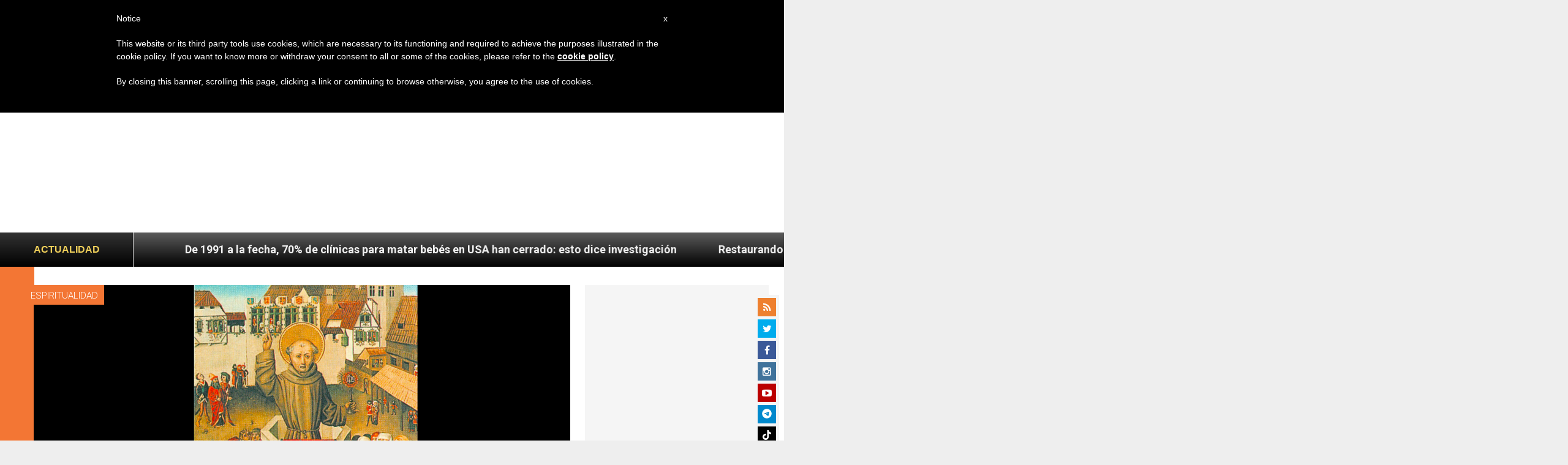

--- FILE ---
content_type: text/html; charset=UTF-8
request_url: https://es.zenit.org/2016/10/22/san-juan-de-capistrano-23-de-octubre-3/
body_size: 25942
content:
<!DOCTYPE html>
<!--[if lt IE 7 ]>
<html lang="es" class="ie6"><![endif]-->
<!--[if IE 7 ]>
<html lang="es" class="ie7"><![endif]-->
<!--[if IE 8 ]>
<html lang="es" class="ie8"><![endif]-->
<!--[if IE 9 ]>
<html lang="es" class="ie9"><![endif]-->
<!--[if (gt IE 9)|!(IE)]><!-->
<html lang="es"><!--<![endif]-->
<head>
    <meta charset="UTF-8">
    <meta http-equiv="X-UA-Compatible" content="IE=edge">
    <meta name="viewport" content="width=device-width">
    <link rel="profile" href="https://gmpg.org/xfn/11">
    <link rel="pingback" href="https://es.zenit.org/xmlrpc.php">
    <link href="https://maxcdn.bootstrapcdn.com/font-awesome/4.7.0/css/font-awesome.min.css" type="text/css">
<!-- DISABILITATO TEMPORANEAMENTES
    <script async src="//pagead2.googlesyndication.com/pagead/js/adsbygoogle.js"></script>
     <script> (adsbygoogle = window.adsbygoogle || []).push({ google_ad_client: "ca-pub-2750605928273933", enable_page_level_ads: true });</script>-->
	
<!-- Google ADS 
	<script async src="https://pagead2.googlesyndication.com/pagead/js/adsbygoogle.js?client=ca-pub-7448133621512387"
     crossorigin="anonymous"></script>-->
         
<!-- Google ADS  <script async src="https://pagead2.googlesyndication.com/pagead/js/adsbygoogle.js?client=ca-pub-2906450867789614"
     crossorigin="anonymous"></script>-->
       
  <!-- código de AdSense si el usuario esta logueado-->
    <!-- código de AdSense si el usuario esta logueado-->
    <script async src="https://pagead2.googlesyndication.com/pagead/js/adsbygoogle.js?client=ca-pub-2906450867789614"
     crossorigin="anonymous"></script>
         

    <!-- Start of HubSpot Embed Code -->
    <script type="text/javascript" id="hs-script-loader" async defer src="//js.hs-scripts.com/5683922.js"></script>
    <!-- End of HubSpot Embed Code -->

    
    <!-- Google Tag Manager -->
    <script>
            (function(w,d,s,l,i){w[l]=w[l]||[];w[l].push({'gtm.start':
            new Date().getTime(),event:'gtm.js'});var f=d.getElementsByTagName(s)[0],
            j=d.createElement(s),dl=l!='dataLayer'?'&l='+l:'';j.async=true;j.src=
            'https://www.googletagmanager.com/gtm.js?id='+i+dl;f.parentNode.insertBefore(j,f);
            })(window,document,'script','dataLayer','GTM-T24HG4S');
    </script>
    <!-- End Google Tag Manager -->

        <meta name='robots' content='index, follow, max-image-preview:large, max-snippet:-1, max-video-preview:-1' />
	<style>img:is([sizes="auto" i], [sizes^="auto," i]) { contain-intrinsic-size: 3000px 1500px }</style>
	
	<!-- This site is optimized with the Yoast SEO plugin v24.9 - https://yoast.com/wordpress/plugins/seo/ -->
	<title>San Juan de Capistrano - 23 de octubre - ZENIT - Espanol</title>
	<link rel="canonical" href="https://es.zenit.org/2016/10/22/san-juan-de-capistrano-23-de-octubre-3/" />
	<meta property="og:locale" content="es_ES" />
	<meta property="og:type" content="article" />
	<meta property="og:title" content="San Juan de Capistrano - 23 de octubre - ZENIT - Espanol" />
	<meta property="og:description" content="«Religioso franciscano. Predicador, reformador, incansable apóstol, consultor de pontífices, gran jurista y diplomático. Aclamado en Europa y considerado ‘padre devoto’ y ‘varón santo’. En California continúa honrándose su memoria»" />
	<meta property="og:url" content="https://es.zenit.org/2016/10/22/san-juan-de-capistrano-23-de-octubre-3/" />
	<meta property="og:site_name" content="ZENIT - Espanol" />
	<meta property="article:publisher" content="https://www.facebook.com/ZenitAgenciaDeNoticias/" />
	<meta property="article:author" content="NULL" />
	<meta property="article:published_time" content="2016-10-22T20:00:38+00:00" />
	<meta property="og:image" content="https://es.zenit.org/wp-content/uploads/sites/3/2016/01/Captura_de_pantalla_2015-10-22_a_la_s__15-41-33.png" />
	<meta property="og:image:width" content="1145" />
	<meta property="og:image:height" content="900" />
	<meta property="og:image:type" content="image/png" />
	<meta name="author" content="Isabel Orellana Vilches" />
	<meta name="twitter:card" content="summary_large_image" />
	<meta name="twitter:creator" content="@NULL" />
	<meta name="twitter:site" content="@zenitespanol" />
	<meta name="twitter:label1" content="Escrito por" />
	<meta name="twitter:data1" content="Isabel Orellana Vilches" />
	<meta name="twitter:label2" content="Tiempo de lectura" />
	<meta name="twitter:data2" content="5 minutos" />
	<script type="application/ld+json" class="yoast-schema-graph">{"@context":"https://schema.org","@graph":[{"@type":"Article","@id":"https://es.zenit.org/2016/10/22/san-juan-de-capistrano-23-de-octubre-3/#article","isPartOf":{"@id":"https://es.zenit.org/2016/10/22/san-juan-de-capistrano-23-de-octubre-3/"},"author":{"name":"Isabel Orellana Vilches","@id":"https://es.zenit.org/#/schema/person/c0e490784612f065bb2fa93f63e7ba73"},"headline":"San Juan de Capistrano &#8211; 23 de octubre","datePublished":"2016-10-22T20:00:38+00:00","mainEntityOfPage":{"@id":"https://es.zenit.org/2016/10/22/san-juan-de-capistrano-23-de-octubre-3/"},"wordCount":1068,"publisher":{"@id":"https://es.zenit.org/#organization"},"image":{"@id":"https://es.zenit.org/2016/10/22/san-juan-de-capistrano-23-de-octubre-3/#primaryimage"},"thumbnailUrl":"https://es.zenit.org/wp-content/uploads/sites/3/2016/01/Captura_de_pantalla_2015-10-22_a_la_s__15-41-33.png","keywords":["San Juan de Capistrano"],"articleSection":["Espiritualidad"],"inLanguage":"es"},{"@type":"WebPage","@id":"https://es.zenit.org/2016/10/22/san-juan-de-capistrano-23-de-octubre-3/","url":"https://es.zenit.org/2016/10/22/san-juan-de-capistrano-23-de-octubre-3/","name":"San Juan de Capistrano - 23 de octubre - ZENIT - Espanol","isPartOf":{"@id":"https://es.zenit.org/#website"},"primaryImageOfPage":{"@id":"https://es.zenit.org/2016/10/22/san-juan-de-capistrano-23-de-octubre-3/#primaryimage"},"image":{"@id":"https://es.zenit.org/2016/10/22/san-juan-de-capistrano-23-de-octubre-3/#primaryimage"},"thumbnailUrl":"https://es.zenit.org/wp-content/uploads/sites/3/2016/01/Captura_de_pantalla_2015-10-22_a_la_s__15-41-33.png","datePublished":"2016-10-22T20:00:38+00:00","breadcrumb":{"@id":"https://es.zenit.org/2016/10/22/san-juan-de-capistrano-23-de-octubre-3/#breadcrumb"},"inLanguage":"es","potentialAction":[{"@type":"ReadAction","target":["https://es.zenit.org/2016/10/22/san-juan-de-capistrano-23-de-octubre-3/"]}]},{"@type":"ImageObject","inLanguage":"es","@id":"https://es.zenit.org/2016/10/22/san-juan-de-capistrano-23-de-octubre-3/#primaryimage","url":"https://es.zenit.org/wp-content/uploads/sites/3/2016/01/Captura_de_pantalla_2015-10-22_a_la_s__15-41-33.png","contentUrl":"https://es.zenit.org/wp-content/uploads/sites/3/2016/01/Captura_de_pantalla_2015-10-22_a_la_s__15-41-33.png","width":1145,"height":900,"caption":"San Juan de Capistrano"},{"@type":"BreadcrumbList","@id":"https://es.zenit.org/2016/10/22/san-juan-de-capistrano-23-de-octubre-3/#breadcrumb","itemListElement":[{"@type":"ListItem","position":1,"name":"Home","item":"https://es.zenit.org/"},{"@type":"ListItem","position":2,"name":"San Juan de Capistrano &#8211; 23 de octubre"}]},{"@type":"WebSite","@id":"https://es.zenit.org/#website","url":"https://es.zenit.org/","name":"ZENIT - Espanol","description":"El mundo visto desde Roma","publisher":{"@id":"https://es.zenit.org/#organization"},"potentialAction":[{"@type":"SearchAction","target":{"@type":"EntryPoint","urlTemplate":"https://es.zenit.org/?s={search_term_string}"},"query-input":{"@type":"PropertyValueSpecification","valueRequired":true,"valueName":"search_term_string"}}],"inLanguage":"es"},{"@type":"Organization","@id":"https://es.zenit.org/#organization","name":"ZENIT - Espanol","url":"https://es.zenit.org/","logo":{"@type":"ImageObject","inLanguage":"es","@id":"https://es.zenit.org/#/schema/logo/image/","url":"https://es.zenit.org/wp-content/uploads/sites/3/2024/04/01zenit1000pxx1000px.png","contentUrl":"https://es.zenit.org/wp-content/uploads/sites/3/2024/04/01zenit1000pxx1000px.png","width":1000,"height":1000,"caption":"ZENIT - Espanol"},"image":{"@id":"https://es.zenit.org/#/schema/logo/image/"},"sameAs":["https://www.facebook.com/ZenitAgenciaDeNoticias/","https://x.com/zenitespanol","https://www.instagram.com/zenitnews/","https://www.youtube.com/user/ZENITNewsRome"]},{"@type":"Person","@id":"https://es.zenit.org/#/schema/person/c0e490784612f065bb2fa93f63e7ba73","name":"Isabel Orellana Vilches","image":{"@type":"ImageObject","inLanguage":"es","@id":"https://es.zenit.org/#/schema/person/image/","url":"https://es.zenit.org/wp-content/uploads/sites/3/2020/11/71eb03d6-isabel.jpg","contentUrl":"https://es.zenit.org/wp-content/uploads/sites/3/2020/11/71eb03d6-isabel.jpg","caption":"Isabel Orellana Vilches"},"description":"Isabel Orellana Vilches Misionera idente. Doctora en Filosofía por la Universidad Autónoma de Barcelona con la tesis Realismo y progreso científico en la epistemología popperiana. Ha cursado estudios de teología en la Universidad Pontificia de Salamanca. Con amplia actividad docente desde 1986, ha publicado libros como: Realismo y progreso científico en la epistemología popperiana, Universitat Autònoma de Barcelona, 1993; El evangelio habla a los jóvenes, Atenas, Madrid, 1997; Qué es... LA TOLERANCIA, Paulinas, Madrid, 1999; Pedagogía del dolor. Ensayo antropológico, Palabra, Madrid, 1999; En colaboración con Enrique Rivera de Ventosa (†) OFM. Cap. San Francisco de Asís y Fernando Rielo: Convergencias. Respuestas desde la fe a los interrogantes del hombre de hoy, Universidad Pontificia, Salamanca, 2001; La \"mirada\" del cine. Recursos didácticos del séptimo arte. Librería Cervantes, Salamanca, 2001; Paradojas de la convivencia, San Pablo, Madrid, 2002; En la Universidad Técnica Particular de Loja, Ecuador, ha publicado: La confianza. El arte de amar, 2002; Educar para la responsabilidad, 2003; Apuntes de ética en Karl R. Popper, 2003; De soledades y comunicación, 2005; Yo educo; tú respondes, 2008; Humanismo y fe en un crisol de culturas, 2008; Repensar lo cotidiano, 2008; Convivir: un constante desafío, 2009; La lógica del amor, 2010; El dolor del amor. Apuntes sobre la enfermedad y el dolor en relación con la virtud heroica, el martirio y la vida santa. Seminario Diocesano de Málaga, 2006 y Universidad Técnica Particular de Loja, Ecuador (2007). Cuenta con numerosas colaboraciones en obras colectivas, así como relatos, cuentos, fábula y novela juvenil, además de artículos de temática científica, pedagógica y espiritual, que viene publicando en distintas revistas nacionales e internacionales. En 2012 culminó el santoral Llamados a ser santos y poco más tarde Epopeyas de amor prologado por mons. Fernando Sebastián. Es la biógrafa oficial del fundador de su familia espiritual, autora de Fernando Rielo Pardal. Fundador de los Misioneros Identes, Desclée de Brouwer, Bilbao, 2009. Culmina la biografía completa. Tiene a su cargo el santoral de ZENIT desde noviembre de 2012.","sameAs":["NULL","https://x.com/NULL"],"url":"https://es.zenit.org/author/isabelorellana-vilches/"}]}</script>
	<!-- / Yoast SEO plugin. -->


<link rel='dns-prefetch' href='//www.googletagmanager.com' />
<link rel='dns-prefetch' href='//fonts.googleapis.com' />
<link rel="alternate" type="application/rss+xml" title="ZENIT - Espanol &raquo; Feed" href="https://es.zenit.org/feed/" />
<link rel="alternate" type="application/rss+xml" title="ZENIT - Espanol &raquo; Feed de los comentarios" href="https://es.zenit.org/comments/feed/" />
<script type="text/javascript">
/* <![CDATA[ */
window._wpemojiSettings = {"baseUrl":"https:\/\/s.w.org\/images\/core\/emoji\/16.0.1\/72x72\/","ext":".png","svgUrl":"https:\/\/s.w.org\/images\/core\/emoji\/16.0.1\/svg\/","svgExt":".svg","source":{"concatemoji":"https:\/\/es.zenit.org\/wp-includes\/js\/wp-emoji-release.min.js?ver=6.8.3"}};
/*! This file is auto-generated */
!function(s,n){var o,i,e;function c(e){try{var t={supportTests:e,timestamp:(new Date).valueOf()};sessionStorage.setItem(o,JSON.stringify(t))}catch(e){}}function p(e,t,n){e.clearRect(0,0,e.canvas.width,e.canvas.height),e.fillText(t,0,0);var t=new Uint32Array(e.getImageData(0,0,e.canvas.width,e.canvas.height).data),a=(e.clearRect(0,0,e.canvas.width,e.canvas.height),e.fillText(n,0,0),new Uint32Array(e.getImageData(0,0,e.canvas.width,e.canvas.height).data));return t.every(function(e,t){return e===a[t]})}function u(e,t){e.clearRect(0,0,e.canvas.width,e.canvas.height),e.fillText(t,0,0);for(var n=e.getImageData(16,16,1,1),a=0;a<n.data.length;a++)if(0!==n.data[a])return!1;return!0}function f(e,t,n,a){switch(t){case"flag":return n(e,"\ud83c\udff3\ufe0f\u200d\u26a7\ufe0f","\ud83c\udff3\ufe0f\u200b\u26a7\ufe0f")?!1:!n(e,"\ud83c\udde8\ud83c\uddf6","\ud83c\udde8\u200b\ud83c\uddf6")&&!n(e,"\ud83c\udff4\udb40\udc67\udb40\udc62\udb40\udc65\udb40\udc6e\udb40\udc67\udb40\udc7f","\ud83c\udff4\u200b\udb40\udc67\u200b\udb40\udc62\u200b\udb40\udc65\u200b\udb40\udc6e\u200b\udb40\udc67\u200b\udb40\udc7f");case"emoji":return!a(e,"\ud83e\udedf")}return!1}function g(e,t,n,a){var r="undefined"!=typeof WorkerGlobalScope&&self instanceof WorkerGlobalScope?new OffscreenCanvas(300,150):s.createElement("canvas"),o=r.getContext("2d",{willReadFrequently:!0}),i=(o.textBaseline="top",o.font="600 32px Arial",{});return e.forEach(function(e){i[e]=t(o,e,n,a)}),i}function t(e){var t=s.createElement("script");t.src=e,t.defer=!0,s.head.appendChild(t)}"undefined"!=typeof Promise&&(o="wpEmojiSettingsSupports",i=["flag","emoji"],n.supports={everything:!0,everythingExceptFlag:!0},e=new Promise(function(e){s.addEventListener("DOMContentLoaded",e,{once:!0})}),new Promise(function(t){var n=function(){try{var e=JSON.parse(sessionStorage.getItem(o));if("object"==typeof e&&"number"==typeof e.timestamp&&(new Date).valueOf()<e.timestamp+604800&&"object"==typeof e.supportTests)return e.supportTests}catch(e){}return null}();if(!n){if("undefined"!=typeof Worker&&"undefined"!=typeof OffscreenCanvas&&"undefined"!=typeof URL&&URL.createObjectURL&&"undefined"!=typeof Blob)try{var e="postMessage("+g.toString()+"("+[JSON.stringify(i),f.toString(),p.toString(),u.toString()].join(",")+"));",a=new Blob([e],{type:"text/javascript"}),r=new Worker(URL.createObjectURL(a),{name:"wpTestEmojiSupports"});return void(r.onmessage=function(e){c(n=e.data),r.terminate(),t(n)})}catch(e){}c(n=g(i,f,p,u))}t(n)}).then(function(e){for(var t in e)n.supports[t]=e[t],n.supports.everything=n.supports.everything&&n.supports[t],"flag"!==t&&(n.supports.everythingExceptFlag=n.supports.everythingExceptFlag&&n.supports[t]);n.supports.everythingExceptFlag=n.supports.everythingExceptFlag&&!n.supports.flag,n.DOMReady=!1,n.readyCallback=function(){n.DOMReady=!0}}).then(function(){return e}).then(function(){var e;n.supports.everything||(n.readyCallback(),(e=n.source||{}).concatemoji?t(e.concatemoji):e.wpemoji&&e.twemoji&&(t(e.twemoji),t(e.wpemoji)))}))}((window,document),window._wpemojiSettings);
/* ]]> */
</script>
<link rel='stylesheet' id='dashicons-css' href='https://es.zenit.org/wp-includes/css/dashicons.min.css?ver=6.8.3' type='text/css' media='all' />
<style id='wp-emoji-styles-inline-css' type='text/css'>

	img.wp-smiley, img.emoji {
		display: inline !important;
		border: none !important;
		box-shadow: none !important;
		height: 1em !important;
		width: 1em !important;
		margin: 0 0.07em !important;
		vertical-align: -0.1em !important;
		background: none !important;
		padding: 0 !important;
	}
</style>
<link rel='stylesheet' id='wp-block-library-css' href='https://es.zenit.org/wp-includes/css/dist/block-library/style.min.css?ver=6.8.3' type='text/css' media='all' />
<style id='classic-theme-styles-inline-css' type='text/css'>
/*! This file is auto-generated */
.wp-block-button__link{color:#fff;background-color:#32373c;border-radius:9999px;box-shadow:none;text-decoration:none;padding:calc(.667em + 2px) calc(1.333em + 2px);font-size:1.125em}.wp-block-file__button{background:#32373c;color:#fff;text-decoration:none}
</style>
<style id='wpecounter-most-viewed-block-style-inline-css' type='text/css'>
.mvpb-post-list {
    margin: 0;
    list-style: none;
}
</style>
<style id='global-styles-inline-css' type='text/css'>
:root{--wp--preset--aspect-ratio--square: 1;--wp--preset--aspect-ratio--4-3: 4/3;--wp--preset--aspect-ratio--3-4: 3/4;--wp--preset--aspect-ratio--3-2: 3/2;--wp--preset--aspect-ratio--2-3: 2/3;--wp--preset--aspect-ratio--16-9: 16/9;--wp--preset--aspect-ratio--9-16: 9/16;--wp--preset--color--black: #000000;--wp--preset--color--cyan-bluish-gray: #abb8c3;--wp--preset--color--white: #ffffff;--wp--preset--color--pale-pink: #f78da7;--wp--preset--color--vivid-red: #cf2e2e;--wp--preset--color--luminous-vivid-orange: #ff6900;--wp--preset--color--luminous-vivid-amber: #fcb900;--wp--preset--color--light-green-cyan: #7bdcb5;--wp--preset--color--vivid-green-cyan: #00d084;--wp--preset--color--pale-cyan-blue: #8ed1fc;--wp--preset--color--vivid-cyan-blue: #0693e3;--wp--preset--color--vivid-purple: #9b51e0;--wp--preset--gradient--vivid-cyan-blue-to-vivid-purple: linear-gradient(135deg,rgba(6,147,227,1) 0%,rgb(155,81,224) 100%);--wp--preset--gradient--light-green-cyan-to-vivid-green-cyan: linear-gradient(135deg,rgb(122,220,180) 0%,rgb(0,208,130) 100%);--wp--preset--gradient--luminous-vivid-amber-to-luminous-vivid-orange: linear-gradient(135deg,rgba(252,185,0,1) 0%,rgba(255,105,0,1) 100%);--wp--preset--gradient--luminous-vivid-orange-to-vivid-red: linear-gradient(135deg,rgba(255,105,0,1) 0%,rgb(207,46,46) 100%);--wp--preset--gradient--very-light-gray-to-cyan-bluish-gray: linear-gradient(135deg,rgb(238,238,238) 0%,rgb(169,184,195) 100%);--wp--preset--gradient--cool-to-warm-spectrum: linear-gradient(135deg,rgb(74,234,220) 0%,rgb(151,120,209) 20%,rgb(207,42,186) 40%,rgb(238,44,130) 60%,rgb(251,105,98) 80%,rgb(254,248,76) 100%);--wp--preset--gradient--blush-light-purple: linear-gradient(135deg,rgb(255,206,236) 0%,rgb(152,150,240) 100%);--wp--preset--gradient--blush-bordeaux: linear-gradient(135deg,rgb(254,205,165) 0%,rgb(254,45,45) 50%,rgb(107,0,62) 100%);--wp--preset--gradient--luminous-dusk: linear-gradient(135deg,rgb(255,203,112) 0%,rgb(199,81,192) 50%,rgb(65,88,208) 100%);--wp--preset--gradient--pale-ocean: linear-gradient(135deg,rgb(255,245,203) 0%,rgb(182,227,212) 50%,rgb(51,167,181) 100%);--wp--preset--gradient--electric-grass: linear-gradient(135deg,rgb(202,248,128) 0%,rgb(113,206,126) 100%);--wp--preset--gradient--midnight: linear-gradient(135deg,rgb(2,3,129) 0%,rgb(40,116,252) 100%);--wp--preset--font-size--small: 13px;--wp--preset--font-size--medium: 20px;--wp--preset--font-size--large: 36px;--wp--preset--font-size--x-large: 42px;--wp--preset--spacing--20: 0.44rem;--wp--preset--spacing--30: 0.67rem;--wp--preset--spacing--40: 1rem;--wp--preset--spacing--50: 1.5rem;--wp--preset--spacing--60: 2.25rem;--wp--preset--spacing--70: 3.38rem;--wp--preset--spacing--80: 5.06rem;--wp--preset--shadow--natural: 6px 6px 9px rgba(0, 0, 0, 0.2);--wp--preset--shadow--deep: 12px 12px 50px rgba(0, 0, 0, 0.4);--wp--preset--shadow--sharp: 6px 6px 0px rgba(0, 0, 0, 0.2);--wp--preset--shadow--outlined: 6px 6px 0px -3px rgba(255, 255, 255, 1), 6px 6px rgba(0, 0, 0, 1);--wp--preset--shadow--crisp: 6px 6px 0px rgba(0, 0, 0, 1);}:where(.is-layout-flex){gap: 0.5em;}:where(.is-layout-grid){gap: 0.5em;}body .is-layout-flex{display: flex;}.is-layout-flex{flex-wrap: wrap;align-items: center;}.is-layout-flex > :is(*, div){margin: 0;}body .is-layout-grid{display: grid;}.is-layout-grid > :is(*, div){margin: 0;}:where(.wp-block-columns.is-layout-flex){gap: 2em;}:where(.wp-block-columns.is-layout-grid){gap: 2em;}:where(.wp-block-post-template.is-layout-flex){gap: 1.25em;}:where(.wp-block-post-template.is-layout-grid){gap: 1.25em;}.has-black-color{color: var(--wp--preset--color--black) !important;}.has-cyan-bluish-gray-color{color: var(--wp--preset--color--cyan-bluish-gray) !important;}.has-white-color{color: var(--wp--preset--color--white) !important;}.has-pale-pink-color{color: var(--wp--preset--color--pale-pink) !important;}.has-vivid-red-color{color: var(--wp--preset--color--vivid-red) !important;}.has-luminous-vivid-orange-color{color: var(--wp--preset--color--luminous-vivid-orange) !important;}.has-luminous-vivid-amber-color{color: var(--wp--preset--color--luminous-vivid-amber) !important;}.has-light-green-cyan-color{color: var(--wp--preset--color--light-green-cyan) !important;}.has-vivid-green-cyan-color{color: var(--wp--preset--color--vivid-green-cyan) !important;}.has-pale-cyan-blue-color{color: var(--wp--preset--color--pale-cyan-blue) !important;}.has-vivid-cyan-blue-color{color: var(--wp--preset--color--vivid-cyan-blue) !important;}.has-vivid-purple-color{color: var(--wp--preset--color--vivid-purple) !important;}.has-black-background-color{background-color: var(--wp--preset--color--black) !important;}.has-cyan-bluish-gray-background-color{background-color: var(--wp--preset--color--cyan-bluish-gray) !important;}.has-white-background-color{background-color: var(--wp--preset--color--white) !important;}.has-pale-pink-background-color{background-color: var(--wp--preset--color--pale-pink) !important;}.has-vivid-red-background-color{background-color: var(--wp--preset--color--vivid-red) !important;}.has-luminous-vivid-orange-background-color{background-color: var(--wp--preset--color--luminous-vivid-orange) !important;}.has-luminous-vivid-amber-background-color{background-color: var(--wp--preset--color--luminous-vivid-amber) !important;}.has-light-green-cyan-background-color{background-color: var(--wp--preset--color--light-green-cyan) !important;}.has-vivid-green-cyan-background-color{background-color: var(--wp--preset--color--vivid-green-cyan) !important;}.has-pale-cyan-blue-background-color{background-color: var(--wp--preset--color--pale-cyan-blue) !important;}.has-vivid-cyan-blue-background-color{background-color: var(--wp--preset--color--vivid-cyan-blue) !important;}.has-vivid-purple-background-color{background-color: var(--wp--preset--color--vivid-purple) !important;}.has-black-border-color{border-color: var(--wp--preset--color--black) !important;}.has-cyan-bluish-gray-border-color{border-color: var(--wp--preset--color--cyan-bluish-gray) !important;}.has-white-border-color{border-color: var(--wp--preset--color--white) !important;}.has-pale-pink-border-color{border-color: var(--wp--preset--color--pale-pink) !important;}.has-vivid-red-border-color{border-color: var(--wp--preset--color--vivid-red) !important;}.has-luminous-vivid-orange-border-color{border-color: var(--wp--preset--color--luminous-vivid-orange) !important;}.has-luminous-vivid-amber-border-color{border-color: var(--wp--preset--color--luminous-vivid-amber) !important;}.has-light-green-cyan-border-color{border-color: var(--wp--preset--color--light-green-cyan) !important;}.has-vivid-green-cyan-border-color{border-color: var(--wp--preset--color--vivid-green-cyan) !important;}.has-pale-cyan-blue-border-color{border-color: var(--wp--preset--color--pale-cyan-blue) !important;}.has-vivid-cyan-blue-border-color{border-color: var(--wp--preset--color--vivid-cyan-blue) !important;}.has-vivid-purple-border-color{border-color: var(--wp--preset--color--vivid-purple) !important;}.has-vivid-cyan-blue-to-vivid-purple-gradient-background{background: var(--wp--preset--gradient--vivid-cyan-blue-to-vivid-purple) !important;}.has-light-green-cyan-to-vivid-green-cyan-gradient-background{background: var(--wp--preset--gradient--light-green-cyan-to-vivid-green-cyan) !important;}.has-luminous-vivid-amber-to-luminous-vivid-orange-gradient-background{background: var(--wp--preset--gradient--luminous-vivid-amber-to-luminous-vivid-orange) !important;}.has-luminous-vivid-orange-to-vivid-red-gradient-background{background: var(--wp--preset--gradient--luminous-vivid-orange-to-vivid-red) !important;}.has-very-light-gray-to-cyan-bluish-gray-gradient-background{background: var(--wp--preset--gradient--very-light-gray-to-cyan-bluish-gray) !important;}.has-cool-to-warm-spectrum-gradient-background{background: var(--wp--preset--gradient--cool-to-warm-spectrum) !important;}.has-blush-light-purple-gradient-background{background: var(--wp--preset--gradient--blush-light-purple) !important;}.has-blush-bordeaux-gradient-background{background: var(--wp--preset--gradient--blush-bordeaux) !important;}.has-luminous-dusk-gradient-background{background: var(--wp--preset--gradient--luminous-dusk) !important;}.has-pale-ocean-gradient-background{background: var(--wp--preset--gradient--pale-ocean) !important;}.has-electric-grass-gradient-background{background: var(--wp--preset--gradient--electric-grass) !important;}.has-midnight-gradient-background{background: var(--wp--preset--gradient--midnight) !important;}.has-small-font-size{font-size: var(--wp--preset--font-size--small) !important;}.has-medium-font-size{font-size: var(--wp--preset--font-size--medium) !important;}.has-large-font-size{font-size: var(--wp--preset--font-size--large) !important;}.has-x-large-font-size{font-size: var(--wp--preset--font-size--x-large) !important;}
:where(.wp-block-post-template.is-layout-flex){gap: 1.25em;}:where(.wp-block-post-template.is-layout-grid){gap: 1.25em;}
:where(.wp-block-columns.is-layout-flex){gap: 2em;}:where(.wp-block-columns.is-layout-grid){gap: 2em;}
:root :where(.wp-block-pullquote){font-size: 1.5em;line-height: 1.6;}
</style>
<link rel='stylesheet' id='ctf_styles-css' href='https://es.zenit.org/wp-content/plugins/custom-twitter-feeds/css/ctf-styles.min.css?ver=2.3.1' type='text/css' media='all' />
<link rel='stylesheet' id='post-views-counter-frontend-css' href='https://es.zenit.org/wp-content/plugins/post-views-counter/css/frontend.min.css?ver=1.4.7' type='text/css' media='all' />
<link rel='stylesheet' id='url-shortify-css' href='https://es.zenit.org/wp-content/plugins/url-shortify/lite/dist/styles/url-shortify.css?ver=1.10.5.1' type='text/css' media='all' />
<link rel='stylesheet' id='dynamic-theme-style-css' href='https://es.zenit.org/wp-content/themes/zenit-2018/css/dynamic-style.css?ver=1.0.0' type='text/css' media='all' />
<style id='dynamic-theme-style-inline-css' type='text/css'>
.menu-category-color-75704:before {background: #f37634;}.menu-category-color-83658:before {background: #8B80FE;}.menu-category-color-20007:before {background: #f3d166;}.menu-category-color-1:before {background: #0AA8D3;}.menu-category-color-40005:before {background: #f37634;}.menu-category-color-20006:before {background: #f3d166;}.menu-category-color-83604:before {background: #ADD2FF;}.menu-category-color-83629:before {background: #f37634;}.menu-category-color-83622:before {background: #c681ac;}.menu-category-color-83636:before {background: #f37634;}.menu-category-color-30001:before {background: #df3a28;}.menu-category-color-30002:before {background: #df3a28;}.menu-category-color-83634:before {background: #f37634;}.menu-category-color-40002:before {background: #f37634;}.menu-category-color-83618:before {background: #eeee22;}.menu-category-color-83624:before {background: #f37634;}.menu-category-color-30004:before {background: #df3a28;}.menu-category-color-83628:before {background: #f37634;}.menu-category-color-20002:before {background: #f3d166;}.menu-category-color-50000:before {background: #00b85d;}.menu-category-color-40007:before {background: #f37634;}.menu-category-color-83599:before {background: #f37634;}.menu-category-color-20003:before {background: #f3d166;}.menu-category-color-83598:before {background: #f37634;}.menu-category-color-40004:before {background: #f37634;}.menu-category-color-60005:before {background: #a235b8;}.menu-category-color-83645:before {background: #f37634;}.menu-category-color-83630:before {background: #f37634;}.menu-category-color-40003:before {background: #f37634;}.menu-category-color-40000:before {background: #f37634;}.menu-category-color-83627:before {background: #f37634;}.menu-category-color-83625:before {background: #f37634;}.menu-category-color-60002:before {background: #00873D;}.menu-category-color-40009:before {background: #f37634;}.menu-category-color-83646:before {background: #FF5D58;}.menu-category-color-82714:before {background: #00FFAC;}.menu-category-color-40006:before {background: #f37634;}.menu-category-color-83647:before {background: #f37634;}.menu-category-color-83631:before {background: #f37634;}.menu-category-color-40008:before {background: #f37634;}.menu-category-color-83633:before {background: #f37634;}.menu-category-color-83600:before {background: f37634;}.menu-category-color-20000:before {background: #e56f60;}.menu-category-color-83657:before {background: #C7CC04;}.menu-category-color-30003:before {background: #df3a28;}.menu-category-color-83626:before {background: #f37634;}.menu-category-color-30005:before {background: #df3a28;}.menu-category-color-83611:before {background: #000000;}.menu-category-color-30000:before {background: #df3a28;}.menu-category-color-60000:before {background: #a235b8;}.menu-category-color-74976:before {background: #8756AA;}.menu-category-color-83654:before {background: #00A9AB;}.menu-category-color-60001:before {background: #a235b8;}.menu-category-color-40001:before {background: #f37634;}.menu-category-color-83620:before {background: #005A01;}.menu-category-color-78997:before {background: #00D508;}.menu-category-color-20004:before {background: #f3d166;}.menu-category-color-60004:before {background: #a235b8;}.menu-category-color-83635:before {background: #f37634;}.menu-category-color-83623:before {background: #f37634;}
</style>
<link rel='stylesheet' id='font-awesome-css' href='https://es.zenit.org/wp-content/themes/wp-prosperity/fonts/font-awesome/css/font-awesome.min.css?ver=4.4.0' type='text/css' media='all' />
<link rel='stylesheet' id='bootstrap-css' href='https://es.zenit.org/wp-content/themes/wp-prosperity/bootstrap.min.css?ver=3.3.1' type='text/css' media='all' />
<link rel='stylesheet' id='Roboto-css' href='//fonts.googleapis.com/css?family=Roboto%3A300%2C300italic%2C700%2C700italic&#038;subset=latin&#038;ver=6.8.3' type='text/css' media='all' />
<link rel='stylesheet' id='wp_mailjet_form_builder_widget-widget-front-styles-css' href='https://es.zenit.org/wp-content/plugins/mailjet-for-wordpress/src/widgetformbuilder/css/front-widget.css?ver=5.5.2' type='text/css' media='all' />
<link rel='stylesheet' id='theme-style-min-css' href='https://es.zenit.org/wp-content/themes/zenit-2018/css/theme-style.min.css?ver=1.0' type='text/css' media='all' />
<script type="text/javascript" src="https://es.zenit.org/wp-includes/js/jquery/jquery.min.js?ver=3.7.1" id="jquery-core-js"></script>
<script type="text/javascript" src="https://es.zenit.org/wp-includes/js/jquery/jquery-migrate.min.js?ver=3.4.1" id="jquery-migrate-js"></script>

<script  type="text/javascript" class=" _iub_cs_skip" type="text/javascript" id="iubenda-head-inline-scripts-0">
/* <![CDATA[ */

	var _iub = _iub || [];
	_iub.csConfiguration = {
		cookiePolicyId: 8100962,
		siteId: 792993,
		lang: "en"
	};
	(function (w, d) {
		var loader = function () { var s = d.createElement("script"), tag = d.getElementsByTagName("script")[0]; s.src = "//cdn.iubenda.com/cookie_solution/stable/iubenda_cs.js"; tag.parentNode.insertBefore(s, tag); };
		if (w.addEventListener) { w.addEventListener("load", loader, false); } else if (w.attachEvent) { w.attachEvent("onload", loader); } else { w.onload = loader; }
	})(window, document);
/* ]]> */
</script>
<script type="text/javascript" id="url-shortify-js-extra">
/* <![CDATA[ */
var usParams = {"ajaxurl":"https:\/\/es.zenit.org\/wp-admin\/admin-ajax.php"};
/* ]]> */
</script>
<script type="text/javascript" src="https://es.zenit.org/wp-content/plugins/url-shortify/lite/dist/scripts/url-shortify.js?ver=1.10.5.1" id="url-shortify-js"></script>

<!-- Fragmento de código de la etiqueta de Google (gtag.js) añadida por Site Kit -->

<!-- Fragmento de código de Google Analytics añadido por Site Kit -->
<script type="text/javascript" src="https://www.googletagmanager.com/gtag/js?id=GT-MRQ2CF6" id="google_gtagjs-js" async></script>
<script type="text/javascript" id="google_gtagjs-js-after">
/* <![CDATA[ */
window.dataLayer = window.dataLayer || [];function gtag(){dataLayer.push(arguments);}
gtag("set","linker",{"domains":["es.zenit.org"]});
gtag("js", new Date());
gtag("set", "developer_id.dZTNiMT", true);
gtag("config", "GT-MRQ2CF6");
/* ]]> */
</script>

<!-- Finalizar fragmento de código de la etiqueta de Google (gtags.js) añadida por Site Kit -->
<!--[if lt IE 9]>
<script type="text/javascript" src="https://es.zenit.org/wp-content/themes/zenit-2018/js/html5-shiv.js?ver=3.7.3" id="zenit-html5-js"></script>
<![endif]-->
<link rel="https://api.w.org/" href="https://es.zenit.org/wp-json/" /><link rel="alternate" title="JSON" type="application/json" href="https://es.zenit.org/wp-json/wp/v2/posts/77562" /><link rel="EditURI" type="application/rsd+xml" title="RSD" href="https://es.zenit.org/xmlrpc.php?rsd" />
<meta name="generator" content="WordPress 6.8.3" />
<link rel='shortlink' href='https://es.zenit.org/?p=77562' />
<link rel="alternate" title="oEmbed (JSON)" type="application/json+oembed" href="https://es.zenit.org/wp-json/oembed/1.0/embed?url=https%3A%2F%2Fes.zenit.org%2F2016%2F10%2F22%2Fsan-juan-de-capistrano-23-de-octubre-3%2F" />
<link rel="alternate" title="oEmbed (XML)" type="text/xml+oembed" href="https://es.zenit.org/wp-json/oembed/1.0/embed?url=https%3A%2F%2Fes.zenit.org%2F2016%2F10%2F22%2Fsan-juan-de-capistrano-23-de-octubre-3%2F&#038;format=xml" />
<meta name="generator" content="Site Kit by Google 1.124.0" />        <style type="text/css" id="pf-main-css">
            
					@media print {
						.printfriendly {
							display: none;
						}
					}
				        </style>

            
        <style type="text/css" id="pf-excerpt-styles">
          .pf-button.pf-button-excerpt {
              display: none;
           }
        </style>

                <style>
    .custom-popular-posts {
        width: 100%;
    }
    
    .custom-popular-item {
        display: flex;
        align-items: flex-start;
        margin-bottom: 15px;
        padding-bottom: 15px;
        border-bottom: 1px solid #eee;
        gap: 12px;
    }
    
    .custom-thumbnail {
        flex: 0 0 70px;
    }
    
    .custom-thumbnail img {
        width: 70px !important;
        height: 70px !important;
        object-fit: cover !important;
        border-radius: 4px !important;
    }
    
    .default-thumb {
        width: 70px;
        height: 70px;
        background: #f0f0f0;
        border-radius: 4px;
        display: flex;
        align-items: center;
        justify-content: center;
        color: #999;
        font-size: 20px;
    }
    
    .custom-content {
        flex: 1;
    }
    
    .custom-content a {
        text-decoration: none;
        font-weight: 500;
        line-height: 1.4;
        color: #333;
        font-size: 14px;
        display: block;
    }
    
    .custom-content a:hover {
        color: #0073aa;
    }
    
    .post-date {
        font-size: 11px !important;
        color: #666 !important;
        margin-top: 5px !important;
    }
    </style>
    <meta name="viewport" content="width=device-width, initial-scale=1" />

<!-- Custom Styles from Theme Setting Page -->
<style type="text/css">
.site-container, .unboxed .site-inner, .unboxed .wrap { max-width:1360px; }
.unboxed .slideslider .flex-caption-wrap { max-width:1360px !important; }
.site-header .wrap { height:80px;}
.entry-footer .entry-meta { padding:0; background:transparent; }
h1.site-title, .site-title { font-family:Roboto;font-size:30px;text-transform:none; }
h1,h2,h3,h4,h5,h6 { font-family:Roboto;text-transform:none; }
h2.widgettitle, h2.widget-title {font-size:24px;}
h1 {font-size:48px;}
h2 {font-size:28px;}
h3 {font-size:26px;}
h4 {font-size:24px;}
h5 {font-size:20px;}
h6 {font-size:18px;}
h1 {letter-spacing:-1px;}
h2 {letter-spacing:-1px;}
body { font-family:Roboto;font-style:normal;font-weight:300;font-size:18px;line-height:1.5;text-transform:none; }
.site-inner .sidebar { font-family:Roboto;font-size:14px;line-height:1.5;text-transform:none; }
.nav-primary { font-family:Roboto;font-size:16px;text-transform:none; }
.nav-secondary { font-family:Roboto;font-size:18px;text-transform:none; }
.nav-fixed { font-family:Roboto;font-size:14px;text-transform:none; }
.comment-metadata,.wp-caption,.wp-caption-text,.entry-caption,.gallery-caption,.entry-media .thumb-caption,.sitemap-entry-meta,.entry-meta { font-family:Roboto;font-size:14px;text-transform:none; }
.site-container { border: 0; }
.site-container { border-color:#0196be; }
.site-header { background-color:#ffffff !important;}
.darkheader .site-header { background-color:#ffffff !important;}
.site-header { border-color:#ffffff !important;}
.darkheader .site-header { border-color:#ffffff !important;}
.site-title { color:#ffffff!important;}
.darkheader .site-title { color:#ffffff!important;}
.site-inner-wrap { color:#1c1c1c; }
h2.feat-title { background-color:#ffffff; }
h2.feat-title { padding:0 0 3px; }
h2.feat-title { background-image:url(https://es.zenit.org/wp-content/themes/wp-prosperity/images/dotted-line.png); background-position:bottom left; background-repeat:repeat-x; }
#footer-widgets{
background:white;    
}    


h1.entry-title {
    line-height: 44px;
}
h2.feat-title a {
    letter-spacing: .2px;
}
.ep-left h2.entry-title {
    font-size:48px;
	line-height:1.0;
	}
    
.ep-right h2.entry-title {
    font-size:20px;
	line-height:1.2;
	letter-spacing:0;
	}
.more-headlines h2.entry-title {
    font-size:17px;
    line-height:1.2;
    letter-spacing:0;
    }    
.home-mid h2.entry-title {
    letter-spacing:0;
	font-size:24px;
	line-height:1.1;
	}
.home-mid .postcat {
    font-size:15px;
	font-weight:bold;
	text-transform:uppercase;
	letter-spacing:0.5px;
	}
.home-mid-excerpt {
    line-height:1.5;
	font-size:14px;
	}
.home-mid .smallthumb h2.entry-title {
    font-size:18px;
	line-height:1.2;
	}
.smallthumb .home-mid-excerpt {
    line-height:1.4em;
	max-height:3.8em;
	font-size:13px;
	}
    .home-mid .smallthumb .postcat {
    font-size:14px;
	}
    div.single-entry-excerpt p {
    font-size: 24px;
    line-height: 30px;
}
div.upw-content blockquote p {
    font-weight: bold;
    font-family: Lucida Grande;
    font-size: 16px;
    font-style: italic;
}

div.upw-content p {
    font-weight: bold;
    font-style: italic;
    font-family: Lucida Grande;
}
form.validate {
    background-color: #faf7fa;
}
p.email-intro {
    font-weight: bold;
    font-family: Lucida Grande;
}

home-ad,
.home-ad .wrap,
.ep-left .lg-feat-excerpt { 
    overflow:hidden !important; 
    }
    
    
</style>
<style class="wpcode-css-snippet">.subicons.site-icons {
    overflow: hidden; /* Evita el desbordamiento */
    white-space: nowrap; /* Evita que los íconos se envuelvan a la siguiente línea */
}
/* Estilos base para los íconos */
.subicon {
    display: inline-block;
    text-align: center;
    height: 30px;
    width: 30px;
    line-height: 30px; /* Centra el contenido verticalmente */
    margin: 0 5px; /* Espacio entre íconos */
    border-radius: 50%; /* Forma circular */
    transition: background-color 0.3s ease; /* Transición suave */
    box-sizing: border-box; /* Asegura que el padding no afecte el tamaño */
}

/* Estilos para los íconos SVG */
.subicon img {
    display: inline-block; /* Permite centrar verticalmente */
    vertical-align: middle; /* Centra verticalmente */
    width: 16px; /* Tamaño del ícono */
    height: 16px;
    filter: brightness(0) invert(1); /* Convertir ícono a blanco */
	    margin: 6px auto;
}

/* Color de fondo para Telegram */
.subicon.telegram {
    background-color: #0088cc; /* Color de Telegram */
}

/* Color de fondo para TikTok */
.subicon.tiktok {
    background-color: #000000; /* Color de TikTok */
}

/* Color de fondo para Threads */
.subicon.threads {
    background-color: #000000; /* Color de Threads */
}

/* Efecto hover para los íconos */
.subicon.telegram:hover {
    background-color: #0077b5; /* Color más oscuro para hover */
}

.subicon.tiktok:hover {
    background-color: #333333; /* Color más claro para hover */
}

.subicon.threads:hover {
    background-color: #333333; /* Color más claro para hover */
}

#backtotop {
   
	bottom: 8px!important;
}

.article-listing .articles-container .articles article {
  
    opacity: 1!important;
}</style><script>jQuery(document).ready(function($) {
    // Crear los nuevos enlaces con imágenes SVG y target="_blank"
    const telegramLink = `
        <a data-toggle="tooltip" data-placement="bottom" class="subicon telegram" rel="external" title="" href="https://t.me/ZenitNewsAgency" data-original-title="Telegram" target="_blank">
            <img src="https://es.zenit.org/wp-content/themes/wp-prosperity/images/telegram-brands-solid.svg" alt="Telegram" width="30" height="30">
        </a>
    `;

    const tiktokLink = `
        <a data-toggle="tooltip" data-placement="bottom" class="subicon tiktok" rel="external" title="" href="https://www.tiktok.com/@zenitnews?_t=ZM-8tMr8bIm4MY&_r=1" data-original-title="TikTok" target="_blank">
            <img src="https://es.zenit.org/wp-content/themes/wp-prosperity/images/tiktok-brands-solid.svg" alt="TikTok" width="30" height="30">
        </a>
    `;

    const threadsLink = `
        <a data-toggle="tooltip" data-placement="bottom" class="subicon threads" rel="external" title="" href="https://www.threads.net/@zenitnews?igshid=NTc4MTIwNjQ2YQ==" data-original-title="Threads" target="_blank">
            <img src="https://es.zenit.org/wp-content/themes/wp-prosperity/images/threads-brands-solid.svg" alt="Threads" width="30" height="30">
        </a>
    `;

    // Agregar los nuevos enlaces al contenedor de iconos sociales
    $('.subicons.site-icons').append(telegramLink, tiktokLink, threadsLink);

    // Inicializar los tooltips de Bootstrap (si es necesario)
    $('[data-toggle="tooltip"]').tooltip();
});</script><link rel="icon" href="https://es.zenit.org/wp-content/uploads/sites/3/2020/07/723dbd59-cropped-f2e1e53e-favicon_1.png" sizes="32x32" />
<link rel="icon" href="https://es.zenit.org/wp-content/uploads/sites/3/2020/07/723dbd59-cropped-f2e1e53e-favicon_1.png" sizes="192x192" />
<link rel="apple-touch-icon" href="https://es.zenit.org/wp-content/uploads/sites/3/2020/07/723dbd59-cropped-f2e1e53e-favicon_1.png" />
<meta name="msapplication-TileImage" content="https://es.zenit.org/wp-content/uploads/sites/3/2020/07/723dbd59-cropped-f2e1e53e-favicon_1.png" />
<style>.shorten_url { 
	   padding: 10px 10px 10px 10px ; 
	   border: 1px solid #AAAAAA ; 
	   background-color: #EEEEEE ;
}</style>		<style type="text/css" id="wp-custom-css">
			/* Disable donation link */
img.link{
	margin-right:2%;
	display:inline-block;
}

.support-zenit-banner,
#menu-item-130082,
.donation-block,
#text-6.widget {
	display: none;
}

/* Prayer Engine */
.wsl_prayer_engine {
    margin: 40px 0!important;
    border-top: 1px solid #ddd;
    border-top: 1px solid rgba(0,0,0,0.1);
    padding: 15px 0;
}

.wsl_prayer_enginelist{
    max-height: 550px;
    overflow: hidden;
    overflow-y: scroll;
    border-top: 0!important;
 }

.wsl_prayer_enginelist::-webkit-scrollbar {
	width: 10px;
}

.wsl_prayer_enginelist::-webkit-scrollbar-thumb {
	background: #666;
	border-radius: 20px;
}

.wsl_prayer_enginelist::-webkit-scrollbar-track {
	background: #ddd;
	border-radius: 20px;
}

.wsl_prayer_enginelist ul li {
	list-style-type: none;
	margin-bottom: 1rem;
}

.wsl_prayer_engine .alert {
	display: none;
}

.wsl_prayer_enginelist {
    border-top: 1px solid #ddd;
    border-top: 1px solid rgba(0,0,0,0.1);
    padding: 15px 0;
}

.covid-19-modal .modal-header p {
		margin: 6px;
}

table.covid-19-table {width: 400px; background-color: #FFFFFF; color: #000000;}
table.covid-19-table th, 
table.covid-19-table td {width: 100px; border: 0; vertical-align: top;}
/* Prayer Engine */




/* BANNER - SEMANA SANTA */
.temporary-banner.semana-santa {
    background: #7030a0;
    color: #fff;
    padding: 10px 0 0 120px;
}

.temporary-banner.semana-santa a {
	  color: #fff;
}

.temporary-banner.semana-santa .left-column,
.temporary-banner.semana-santa .center-column,
.temporary-banner.semana-santa .right-column {
    width: 33%; display: inline-block;
}

.temporary-banner.semana-santa .left-column {
    position: relative;
    top: -5px;
    text-align: left;
}

.temporary-banner.semana-santa .center-column {
    font-size: 28px;
    font-weight: bold;
    text-align: center;
}

.temporary-banner.semana-santa .right-column {
    text-align: center;
    padding: 0;
}

.temporary-banner.semana-santa .right-column img {
	width: 40%;
}

@media only screen and (max-width: 1024px) {

	.temporary-banner.semana-santa {
		padding: 0 0 0 0;
	}

    .temporary-banner.semana-santa .left-column,
    .temporary-banner.semana-santa .center-column {
    	width: 49%;
    	margin: 2rem 0 0 0;
    	text-align: center;
    }

    .temporary-banner.semana-santa .left-column img {
    	width: 80%;
    }

    .temporary-banner.semana-santa .center-column {
    	font-size: 18px;
    }

    .temporary-banner.semana-santa .right-column {
		width: 100%;
		display: block;
		text-align: center;
    }

    .temporary-banner.semana-santa .right-column img {
    	margin: 1rem 0 0 0;
    }

}

/* Post View Counter*/
.post-views-count:before {
	display: none!important;
}		</style>
		</head>

<body class="wp-singular post-template-default single single-post postid-77562 single-format-standard wp-theme-wp-prosperity wp-child-theme-zenit-2018 c-sw two-column unboxed" itemscope="itemscope" itemtype="https://schema.org/WebPage">

<!-- Google Tag Manager (noscript) -->
<noscript>
    <iframe src="https://www.googletagmanager.com/ns.html?id=GTM-T24HG4S" height="0" width="0" style="display:none;visibility:hidden"></iframe>
</noscript>
<!-- End Google Tag Manager (noscript) -->


<!-- OUTER SITE CONTAINER (.site-container) -->
<div class="site-container">

    

    <!-- SITE HEADER (.site-header) -->
    <header class="site-header" itemscope="itemscope" itemtype="https://schema.org/WPHeader">

        <div class="wrap row align-items-center">
            <div class="col-12 col-md-auto site-branding">

                <a href="https://es.zenit.org/" title="ZENIT &#8211; Espanol" rel="home">
                    <div class="site-title" itemprop="headline">
                                            <span class="site-logo">
                            <img src="https://es.zenit.org/wp-content/uploads/sites/3/2022/01/es-logo-header.png" alt="ZENIT &#8211; Espanol" width="200"/>
                        </span>
                                        </div>
                </a>

                <nav class="nav-primary nav-primary-mobile" itemscope="itemscope" itemtype="https://schema.org/SiteNavigationElement">
                    <div class="wrap">
                        <span class="menu-toggle">
                            <i class="fa fa-navicon"></i>
                        </span>
                        <ul id="topnav" class="nav-menu"><li id="menu-item-130091" class="menu-item menu-item-type-taxonomy menu-item-object-category menu-item-130091 menu-category-color-20000"><a href="https://es.zenit.org/category/pope-francis/">Papa Francisco</a></li>
<li id="menu-item-130092" class="menu-item menu-item-type-taxonomy menu-item-object-category menu-item-130092 menu-category-color-30000"><a href="https://es.zenit.org/category/rome/">Roma</a></li>
<li id="menu-item-130090" class="menu-item menu-item-type-taxonomy menu-item-object-category current-post-ancestor menu-item-130090 menu-category-color-40000"><a href="https://es.zenit.org/category/church-and-world/">Iglesia y Mundo</a></li>
<li id="menu-item-130089" class="menu-item menu-item-type-taxonomy menu-item-object-category menu-item-130089 menu-category-color-50000"><a href="https://es.zenit.org/category/documents-2/">Documentos</a></li>
<li id="menu-item-219688" class="menu-item menu-item-type-custom menu-item-object-custom menu-item-219688"><a href="https://giving.zenit.org//">Donativos</a></li>
</ul>                    </div>
                <nav>
                        
            </div><!-- .site-branding -->

            <div class="col-12 col-md-auto header-main-menu d-flex align-items-center">
                <ul id="secnav" class="nav-menu"><li id="menu-item-246245" class="menu-item menu-item-type-taxonomy menu-item-object-category menu-item-246245 menu-category-color-83657"><a href="https://es.zenit.org/category/papa-leon-xiv/">Papa León XIV</a></li>
<li id="menu-item-130081" class="menu-item menu-item-type-taxonomy menu-item-object-category menu-item-130081 menu-category-color-30000"><a href="https://es.zenit.org/category/rome/">Roma</a></li>
<li id="menu-item-130079" class="menu-item menu-item-type-taxonomy menu-item-object-category current-post-ancestor menu-item-130079 menu-category-color-40000"><a href="https://es.zenit.org/category/church-and-world/">Iglesia y Mundo</a></li>
<li id="menu-item-130078" class="menu-item menu-item-type-taxonomy menu-item-object-category menu-item-130078 menu-category-color-50000"><a href="https://es.zenit.org/category/documents-2/">Documentos</a></li>
<li id="menu-item-219683" class="menu-item menu-item-type-custom menu-item-object-custom menu-item-219683"><a href="https://giving.zenit.org//">Donativos</a></li>
</ul>            </div>

            <div class="col-md-auto d-flex align-items-center right-content mission-edition-container">

                <a href="/mission-the-zenit-project/">
                    <div class="mission">
                        <img src="https://es.zenit.org/wp-content/themes/zenit-2018/images/mission.png">
                        <p>MISIÓN</p>
                    </div>
                </a>

                                    <div class="search-button">
                        <i class="fa fa-search"></i>
                    </div>
                
                <div class="edition-drop">
                    <ul class="edition-list">
                        <li>
                            <span>
                                <i class="fa fa-globe" aria-hidden="true"></i>
                                <span class="site-lang">
                                    ES                                </span>
                                <i class="fa fa-caret-down"></i>
                            </span>
                            <ul id="menu-edition-dropdown" class="edition-list"><li id="menu-item-130085" class="menu-item menu-item-type-custom menu-item-object-custom menu-item-home menu-item-130085"><a href="https://es.zenit.org/">Español</a></li>
<li id="menu-item-130086" class="menu-item menu-item-type-custom menu-item-object-custom menu-item-130086"><a href="https://fr.zenit.org">Français</a></li>
<li id="menu-item-130084" class="menu-item menu-item-type-custom menu-item-object-custom menu-item-130084"><a href="https://it.zenit.org/">Italiano</a></li>
<li id="menu-item-130083" class="menu-item menu-item-type-custom menu-item-object-custom menu-item-130083"><a href="https://zenit.org/">English</a></li>
<li id="menu-item-130088" class="menu-item menu-item-type-custom menu-item-object-custom menu-item-130088"><a href="https://ar.zenit.org">العربية</a></li>
</ul>                        </li>
                    </ul>
                </div>
                
                <div class="nav-primary nav-primary-toggle mobile" itemscope="itemscope" itemtype="https://schema.org/SiteNavigationElement">
                    <span class="menu-toggle">
                        <i class="fa fa-navicon"></i>
                    </span>
                </div>

            </div>

            <nav class="nav-primary nav-primary-menu mobile" itemscope="itemscope" itemtype="https://schema.org/SiteNavigationElement">
                <ul class="nav-menu">

                    <li class="menu-item menu-item-type-taxonomy menu-item-object-category menu-item-130091 menu-category-color-20000"><a href="https://es.zenit.org/category/pope-francis/">Papa Francisco</a></li>
<li class="menu-item menu-item-type-taxonomy menu-item-object-category menu-item-130092 menu-category-color-30000"><a href="https://es.zenit.org/category/rome/">Roma</a></li>
<li class="menu-item menu-item-type-taxonomy menu-item-object-category current-post-ancestor menu-item-130090 menu-category-color-40000"><a href="https://es.zenit.org/category/church-and-world/">Iglesia y Mundo</a></li>
<li class="menu-item menu-item-type-taxonomy menu-item-object-category menu-item-130089 menu-category-color-50000"><a href="https://es.zenit.org/category/documents-2/">Documentos</a></li>
<li class="menu-item menu-item-type-custom menu-item-object-custom menu-item-219688"><a href="https://giving.zenit.org//">Donativos</a></li>

                </ul>
            </nav>

        </div>
        <!-- .wrap -->

    </header>
    <!-- END SITE HEADER (.site-header) -->



    <!-- TOPBAR SEARCH FORM (.topnav-search) -->
    <div class="topnav-search">
        <div class="wrap">
            <form method="get" class="search-form clearfix" action="https://es.zenit.org/">
	<label><span class="screen-reader-text">introducir los Términos de búsqueda</span></label>
	<i class="fa fa-search"></i>
	<input type="text" class="search-field" placeholder="introducir los Términos de búsqueda" value="" name="s" title="introducir los Términos de búsqueda" /><input type="submit" class="search-submit" value="Buscar" />
</form>        </div>
    </div><!-- .topnav-search) -->
    <!-- END SEARCH FORM (.topnav-search) -->
<!-- HEADER NAVIGATION (.nav-secondary) -->
<div class="sub-header-menu">
    <div class="wrap-container">

        <div class="ticker-wrap hot-topics">
            <div class="ht-title">
                Actualidad            </div>
            <div class="ticker">
                
                                        <div class="ticker__item">
                            <a href="https://es.zenit.org/2025/12/21/de-1991-a-la-fecha-70-de-clinicas-para-matar-bebes-en-usa-han-cerrado-esto-dice-investigacion/" rel="bookmark">
                                De 1991 a la fecha, 70% de clínicas para matar bebés en USA han cerrado: esto dice investigación                            </a>
                        </div>
                                            <div class="ticker__item">
                            <a href="https://es.zenit.org/2025/12/21/restaurando-la-vocacion-del-capellan-ejercito-de-ee-uu-avanza-hacia-recuperacion-del-liderazgo-espiritual/" rel="bookmark">
                                Restaurando la vocación del Capellán: Ejército de EE. UU. avanza hacia recuperación del liderazgo espiritual                            </a>
                        </div>
                                            <div class="ticker__item">
                            <a href="https://es.zenit.org/2025/12/21/este-es-el-prologo-de-leon-xiv-al-libro-que-mas-ha-influido-en-su-vida/" rel="bookmark">
                                Este es el prólogo de León XIV al libro que más ha influido en su vida                            </a>
                        </div>
                                            <div class="ticker__item">
                            <a href="https://es.zenit.org/2025/12/21/preguntas-sobre-liturgia-se-puede-aplaudir-dentro-de-la-misa/" rel="bookmark">
                                Preguntas sobre liturgia: ¿se puede aplaudir dentro de la Misa?                            </a>
                        </div>
                                            <div class="ticker__item">
                            <a href="https://es.zenit.org/2025/12/21/para-entrar-a-navidad-la-bonita-corta-puntual-y-oportuna-meditacion-sobre-san-jose-realizada-por-el-papa-leon-xiv/" rel="bookmark">
                                Para entrar a Navidad: la bonita, corta, puntual y oportuna meditación sobre san José realizada por el Papa León XIV                            </a>
                        </div>
                                            <div class="ticker__item">
                            <a href="https://es.zenit.org/2025/12/20/es-el-propio-diaconado-el-que-esta-dividiendo-a-la-comision-de-diaconisas/" rel="bookmark">
                                Es el propio diaconado el que está dividiendo a la Comisión de Diaconisas                            </a>
                        </div>
                                            <div class="ticker__item">
                            <a href="https://es.zenit.org/2025/12/20/nuevo-e-importante-descubrimiento-arqueologico-en-jerusalen-otra-parte-del-muro/" rel="bookmark">
                                Nuevo e importante descubrimiento arqueológico en Jerusalén: otra parte del muro                            </a>
                        </div>
                                            <div class="ticker__item">
                            <a href="https://es.zenit.org/2025/12/20/la-abuelita-que-fue-a-la-carcel-por-orar-en-silencio-fuera-de-una-clinica-de-abortos/" rel="bookmark">
                                La abuelita que fue a la cárcel por orar en silencio fuera de una clínica de abortos                            </a>
                        </div>
                                            <div class="ticker__item">
                            <a href="https://es.zenit.org/2025/12/20/de-la-sala-de-juntas-a-la-beatificacion-como-un-empresario-argentino-redefine-la-santidad/" rel="bookmark">
                                De la sala de juntas a la beatificación: cómo un empresario argentino redefine la santidad                            </a>
                        </div>
                                            <div class="ticker__item">
                            <a href="https://es.zenit.org/2025/12/20/capellan-militar-a-los-59-anos-la-historia-de-un-futuro-sacerdote-catolico-casado-en-ucrania/" rel="bookmark">
                                Capellán militar a los 59 años: la historia de un futuro sacerdote católico (casado) en Ucrania                            </a>
                        </div>
                                                </div>
        </div>

        <div class="clear"></div>
    </div>
</div>

<div class="mobile-sub-header-menu">
    <div class="menu donation-container-mobile"><ul>
<li class="page_item page-item-34"><a href="https://es.zenit.org/aphorisms/">Aphorisms</a></li>
<li class="page_item page-item-89294"><a href="https://es.zenit.org/apoyazenit/">Apoya ZENIT</a></li>
<li class="page_item page-item-36"><a href="https://es.zenit.org/contactenos/">Contáctenos</a></li>
<li class="page_item page-item-61035"><a href="https://es.zenit.org/copyright/">Copyright</a></li>
<li class="page_item page-item-61033"><a href="https://es.zenit.org/difusion/">Difusión</a></li>
<li class="page_item page-item-62344"><a href="https://es.zenit.org/direcciones-postales-para-donaciones/">Direcciones postales para donaciones</a></li>
<li class="page_item page-item-89039"><a href="https://es.zenit.org/donativos/">Dona Ahora</a></li>
<li class="page_item page-item-63970"><a href="https://es.zenit.org/como-donar-por-transferencia-bancaria/">Donar por transferencia bancaria</a></li>
<li class="page_item page-item-38"><a href="https://es.zenit.org/editorial-staff/">Editorial Staff</a></li>
<li class="page_item page-item-140026"><a href="https://es.zenit.org/mission-the-zenit-project/">El proyecto zenit</a></li>
<li class="page_item page-item-61025"><a href="https://es.zenit.org/estatus-legal/">Estatus legal</a></li>
<li class="page_item page-item-61031"><a href="https://es.zenit.org/faq/">FAQ</a></li>
<li class="page_item page-item-242297"><a href="https://es.zenit.org/jubileo-2025/">Jubileo 2025</a></li>
<li class="page_item page-item-61023"><a href="https://es.zenit.org/la-propiedad/">La Propiedad</a></li>
<li class="page_item page-item-200590"><a href="https://es.zenit.org/lejos-uno-de-otro-cerca-de-dios/">Lejos uno de otro, cerca de Dios</a></li>
<li class="page_item page-item-234101"><a href="https://es.zenit.org/link-in-bio/">Link in bio</a></li>
<li class="page_item page-item-61029"><a href="https://es.zenit.org/los-servicios/">Los servicios</a></li>
<li class="page_item page-item-83042"><a href="https://es.zenit.org/newsletter/">Newsletter</a></li>
<li class="page_item page-item-244727"><a href="https://es.zenit.org/nota-cruda-zenit/">Nota Cruda Zenit</a></li>
<li class="page_item page-item-244725"><a href="https://es.zenit.org/notas-zenit-es/">Notas Zenit ES</a></li>
<li class="page_item page-item-130123"><a href="https://es.zenit.org/pc-unsubscribe/">pc-unsubscribe</a></li>
<li class="page_item page-item-130121"><a href="https://es.zenit.org/pc-update/">pc-update</a></li>
<li class="page_item page-item-240716"><a href="https://es.zenit.org/prueba-template/">Prueba template</a></li>
<li class="page_item page-item-61027"><a href="https://es.zenit.org/quien-somos/">Quiénes somos</a></li>
<li class="page_item page-item-103735"><a href="https://es.zenit.org/share/">Share</a></li>
<li class="page_item page-item-240678"><a href="https://es.zenit.org/sinodo/">Sínodo</a></li>
<li class="page_item page-item-120441"><a href="https://es.zenit.org/subscribe-newsletter/">Subscribe Newsletter</a></li>
<li class="page_item page-item-200592"><a href="https://es.zenit.org/unidos-cerca-del-papa-en-vivo/">Unidos cerca del Papa. ¡En vivo!</a></li>
<li class="page_item page-item-145358"><a href="https://es.zenit.org/unsubscribe/">Unsubscribe</a></li>
<li class="page_item page-item-22"><a href="https://es.zenit.org/zenit-the-world-seen-from-rome/">ZENIT | The World Seen From Rome</a></li>
<li class="page_item page-item-119064"><a href="https://es.zenit.org/argentina-mensaje-de-la-comision-episcopal-de-migrantes-ante-el-dia-mundial-contra-la-trata/sample-page-2/">Sample Page</a></li>
</ul></div>
</div>


        <!-- INNER SITE CONTAINER (.site-inner) -->

            <div class="site-inner wrap">
    
        <div class="site-inner-wrap">

            <!-- PRIMARY CONTENT AREA (#primary) -->
                                                <div class="primary-wrap">
                                    <div id="primary" class="content-area">
            
                <!-- CONTENT AREA (.site-content) -->
                <main id="content" class="site-content" itemprop="mainContentOfPage">

                    
        
    <div class="category-bg-left" style='background:#f37634'></div>

    <div itemscope="itemscope" itemtype="https://schema.org/Blog">

        <article id="post-77562" class="post-77562 post type-post status-publish format-standard has-post-thumbnail hentry category-spirituality tag-san-juan-de-capistrano spirituality" itemscope="itemscope" itemtype="https://schema.org/BlogPosting" itemprop="blogPost">
            <div class="entry-wrap">

    <div class="entry-container">
                    
            <header class="entry-header">
                                    <div class="dash-separator" style='background:#f37634'> <a href="https://es.zenit.org/category/church-and-world/spirituality/" rel="category tag">Espiritualidad</a> </div>

                    <img width="1145" height="900" src="https://es.zenit.org/wp-content/uploads/sites/3/2016/01/Captura_de_pantalla_2015-10-22_a_la_s__15-41-33.png" class="attachment-full size-full wp-post-image" alt="San Juan de Capistrano" decoding="async" fetchpriority="high" /><p class="thumb-description">San Juan de Capistrano (WIKIMEDIA COMMONS)</p>
                
                        <style>.single-post .entry-title::after {
                border-color: #f37634;
            }</style>
        <h1 class="entry-title" itemprop="headline">
			<span>
				                San Juan de Capistrano &#8211; 23 de octubre			</span>
        </h1>
        <div class="single-entry-excerpt">
            <div class="printfriendly pf-button pf-button-excerpt pf-alignleft">
                    <a href="#" rel="nofollow" onclick="window.print(); return false;" title="Printer Friendly, PDF & Email">
                    <img decoding="async" class="pf-button-img" src="https://cdn.printfriendly.com/buttons/printfriendly-pdf-button.png" alt="Print Friendly, PDF & Email" style="width: 112px;height: 24px;"  />
                    </a>
                </div><p>«Religioso franciscano. Predicador, reformador, incansable apóstol, consultor de pontífices, gran jurista y diplomático. Aclamado en Europa y considerado ‘padre devoto’ y ‘varón santo’. En California continúa honrándose su memoria»</p>
        </div>
    <div class="entry-meta"><span class="date"><i class="fa fa-clock-o"></i>octubre 22, 2016 22:00</span><span class="author" itemprop="author" itemscope="itemscope" itemtype="https://schema.org/Person"><a class="entry-author-link" href="https://es.zenit.org/author/isabelorellana-vilches/" title="View all posts by Isabel Orellana Vilches" itemprop="url" rel="author">Isabel Orellana Vilches</a></span><span class="categories-links"><i class="fa fa-folder-open"></i><a href="https://es.zenit.org/category/church-and-world/spirituality/" rel="category tag">Espiritualidad</a></span></div><!-- .entry-meta -->            </header><!-- .entry-header -->

        
        <div class="entry-share">
                <div class="a2a_kit a2a_kit_size_32 a2a_default_style" data-a2a-icon-color="white,black" style="margin: 0 0 1rem 0">
        <a class="a2a_button_whatsapp"></a>
        <a class="a2a_button_facebook_messenger"></a>
        <a class="a2a_button_facebook"></a>
        <a class="a2a_button_twitter"></a>
        <a class="a2a_button_google_plus"></a>
        <a class="a2a_dd" href="https://www.addtoany.com/share"></a>
    </div>

    <script async src="https://static.addtoany.com/menu/page.js"></script>

            <h6>Share this Entry</h6>
    
        </div><!-- .entry-footer -->

        <div class="entry-content" itemprop="text">
                                    <div class="pf-content"><div class="printfriendly pf-button pf-button-content pf-alignleft">
                    <a href="#" rel="nofollow" onclick="window.print(); return false;" title="Printer Friendly, PDF & Email">
                    <img decoding="async" class="pf-button-img" src="https://cdn.printfriendly.com/buttons/printfriendly-pdf-button.png" alt="Print Friendly, PDF & Email" style="width: 112px;height: 24px;"  />
                    </a>
                </div><p>(ZENIT &#8211; Roma).- Juan es otro de esos grandes hombres que pusieron sus talentos al servicio de Cristo y su Iglesia, logrando con la oración y heroica entrega que germinase el Evangelio por doquier. Obtuvo la gloria del cielo y la inmortalidad en el mundo, ésta sin perseguirla. Llevó la bandera de la fe por toda Europa mientras la recorría incansablemente de punta a punta; fue el escenario de su vida y quehacer apostólico. Nunca salió de estos confines y, sin embargo, desde hace siglos California honra su memoria gracias a la humilde misión que su excelso hermano fray Junípero Serra estableció allí en 1776, la más conocida de las que implantó; por algo se le ha denominado «joya de las misiones». Justamente en esa fundación tiene su origen la ciudad que lleva el nombre de este santo. Después de una catástrofe natural y de diversos vaivenes que la dejaron malparada, comenzó a recobrar su esplendor a finales del s. XIX.<br />
Nació Juan el 24 de octubre de 1386 en Capistrano, L’Áquila, Italia. Cursó derecho en Perugia y allí alcanzó tal prestigio como jurista que Ladislao di Durazzo, rey de Nápoles, lo nombró gobernador de la ciudad. En 1416 intervino como pacificador entre las facciones de Perugia y Malatesta, que se hallaban enfrentadas, y fue hecho prisionero. En la cárcel sufrió una radical transformación. Reflexionó sobre la vida que había llevado, y en un sueño san Francisco lo invitó a unirse con sus discípulos. Eso hizo Juan al ser liberado, después de salir victorioso de interna lucha. Aplacadas las voces contradictorias que brotaban dentro de sí, el único impedimento que podría haber tenido era un matrimonio anterior que, por graves razones de peso, cuando ingresó en la cárcel ya se había anulado.<br />
Se hizo franciscano en Perugia en octubre de 1416, a la edad de 30 años. Primeramente fue destinado a misiones humildes. En ese momento la necesidad de regresar a la observancia primitiva gravitaba sobre la comunidad, instada por san Bernardino de Siena. Ambos entablaron entrañable amistad. Bernardino le enseñó teología y Juan le correspondió estando a su lado; le defendió frente a las acusaciones de herejía. Además compartieron similares bríos que les llevaron a preservar la fe frente a los infieles. Aún no había sido ordenado, y Juan comenzó a destacar en la predicación. A los 33 años recibió ese sacramento. Entonces el papa le nombró inquisidor de los fraticelos, y emprendió una misión itinerante por distintos estados europeos. Combatió las herejías de los husitas, participó en la dieta de Frankfurt y fue artífice de la unidad entre los armenios y Roma. De forma reiterada le designaron vicario general de la observancia, fue nuncio apostólico en Austria, etc.<br />
Hacía poco que era sacerdote cuando dijo: «Aunque no tengo la última responsabilidad, estoy decidido a invertir todas mis fuerzas, hasta el último momento de mi vida, en defensa del rebaño de Cristo». Lo demostró. Era un hombre de oración, gran penitente. Su rostro era, en sí mismo, un tratado de vida ascética. Dormía dos horas y, a veces, una sola; austero en sus alimentos, templado y prudente en sus juicios, todo caridad y dulzura, entregado por completo a su prójimo. Las huellas del rigor que se impuso iluminaban sus ojos; eran una candela viva de amor a Cristo. La gente le seguía y le escuchaba enfervorizada, viendo en su llamada a la conversión una invitación del cielo. En Brescia predicó ante 126.000 personas. Su fama a la hora de sanar a los enfermos le precedía, y muchos intentaban tomar como reliquia trozos de su túnica. Sabiendo el valor de la formación, instó a sus hermanos al estudio: «Ninguno es mensajero de Dios si no anuncia la verdad; y no puede anunciar la verdad quién no la conoce; y no puede conocerla si no la aprendió […]. Deben encontrar el tiempo para dedicarse a las letras y a las ciencias&#8230; para no tentar a Dios con vanas presunciones&#8230;».<br />
Los pontífices contaron con él valorando sus excelentes dotes para la diplomacia, su prudencia y fidelidad a la Sede de Pedro. Tanto Martín V, como Eugenio IV, Nicolás V y Calixto III le encomendaron diversas causas delicadas que solventó admirablemente. Declinó ser obispo en tres ocasiones; prefería mantener la misión de predicador. En 1430 se implicó en un asunto que incumbía directamente a su Orden: la unidad. Para lograrla propuso las constituciones martinianas (en honor de Martín V), pensando que con ellas podría mediar entre las dos tendencias polarizadas que surgieron entre los franciscanos: el laxismo y el rigorismo. No tuvo éxito en su empeño. Sufrió críticas e incomprensiones internas, que se unieron a otras externas.<br />
Fue un ardoroso defensor de la fe en lugares de batalla. Animaba a las tropas a luchar bravamente por Cristo: «Sea avanzando que retrocediendo, golpeando o siendo golpeados, invoquen el nombre de Jesús. Solo en Él está la salvación y la victoria». La última en la que participó fue en 1456, en Belgrado, obteniendo la victoria con su fe; tenía entonces 70 años. Tres meses más tarde, el 23 de octubre de ese año, murió en Vilak a causa de la peste. En aras de su proverbial obediencia al pontífice hubiese ido donde fuera. Así se lo había confesado a san Bernardino: «Soy un viejo, débil, enfermizo&#8230; No puedo más&#8230; Pero si el papa lo dispusiera de otra forma, lo acepto, aunque deba arrastrarme medio muerto, o bien debiera atravesar barreras de espinas, fuego y agua». Pero Dios había previsto que entregase su sangre después de haber participado heroicamente en esta guerra contra el turco.<br />
El legado que dejaba a sus hermanos, a la Iglesia y a la posteridad era, como el de todos los santos, un compendio de virtudes heroicas desplegadas sin descanso por amor a Cristo. Tan aclamado en Europa que se le ha considerado «stella Bohemorum», «lux Germanie», «clara fax Hungarie», «decus Polonorum», también «padre devoto» y «varón santo». Inocencio X lo beatificó el 19 de diciembre de 1650. Alejandro VIII lo canonizó el 16 de octubre de 1690.</p>
</div><script>console.log("Google News Es");
jQuery('<a href="https://news.google.com/u/1/publications/CAAqJggKIiBDQklTRWdnTWFnNEtER1Z6TG5wbGJtbDBMbTl5WnlnQVAB?hl=es-419&gl=MX&ceid=MX%3Aes-419" target="_blank"><img decoding="async" src="https://es.zenit.org/wp-content/uploads/sites/3/2024/05/google-newss-es.png" width="225" /></a>').insertAfter("div.entry-content").css({'display': 'block', 'width' : 'auto', 'height' : 'auto', 'margin-bottom' : '18px' , 'text-align' : 'center' }); /* Multiple style */ 
</script><script>jQuery('<img decoding="async" src="https://es.zenit.org/wp-content/uploads/sites/3/2024/02/bannerinferior.jpg" />').insertAfter("article.post.type-post.status-publish").css({'display': 'block', 'width' : '100%', 'height' : 'auto', 'margin-bottom' : '1.5px' }); /* Multiple style */ 
</script>        </div><!-- .entry-content -->

        <div class="entry-meta"><span class="date"><i class="fa fa-clock-o"></i>octubre 22, 2016 22:00</span><span class="categories-links"><i class="fa fa-folder-open"></i><a href="https://es.zenit.org/category/church-and-world/spirituality/" rel="category tag">Espiritualidad</a></span></div><!-- .entry-meta -->    </div> <!-- .entry-container -->

    <footer class="entry-footer">
            <div class="a2a_kit a2a_kit_size_32 a2a_default_style" data-a2a-icon-color="white,black" style="margin: 0 0 1rem 0">
        <a class="a2a_button_whatsapp"></a>
        <a class="a2a_button_facebook_messenger"></a>
        <a class="a2a_button_facebook"></a>
        <a class="a2a_button_twitter"></a>
        <a class="a2a_button_google_plus"></a>
        <a class="a2a_dd" href="https://www.addtoany.com/share"></a>
    </div>

    <script async src="https://static.addtoany.com/menu/page.js"></script>

            <h6>Share this Entry</h6>
    
    </footer><!-- .entry-footer -->
            
          

    <div class="author-info">
            
       
            
        
        <h3 class="author-title">
            <!--About-->
            Isabel Orellana Vilches        </h3>

        
        <div class="author-avatar">
            <p>
                <img src="https://es.zenit.org/wp-content/uploads/sites/3/2020/11/71eb03d6-isabel.jpg" width="90" height="82" alt="Isabel Orellana Vilches" class="avatar avatar-90 wp-user-avatar wp-user-avatar-90 alignnone photo" />            </p>
            <p>
                <a href="https://es.zenit.org/author/isabelorellana-vilches/">View all articles</a>
            </p>
        </div>

        <div class="author-description" itemprop="description">
            <p class="author-bio">
                Isabel Orellana Vilches Misionera idente. Doctora en Filosofía por la Universidad Autónoma de Barcelona con la tesis Realismo y progreso científico en la epistemología popperiana. Ha cursado estudios de teología en la Universidad Pontificia de Salamanca. Con amplia actividad docente desde 1986, ha publicado libros como: Realismo y progreso científico en la epistemología popperiana, Universitat Autònoma de Barcelona, 1993; El evangelio habla a los jóvenes, Atenas, Madrid, 1997; Qué es... LA TOLERANCIA, Paulinas, Madrid, 1999; Pedagogía del dolor. Ensayo antropológico, Palabra, Madrid, 1999; En colaboración con Enrique Rivera de Ventosa (†) OFM. Cap. San Francisco de Asís y Fernando Rielo: Convergencias. Respuestas desde la fe a los interrogantes del hombre de hoy, Universidad Pontificia, Salamanca, 2001; La "mirada" del cine. Recursos didácticos del séptimo arte.  Librería Cervantes, Salamanca, 2001; Paradojas de la convivencia, San Pablo, Madrid, 2002; En la Universidad Técnica Particular de Loja, Ecuador, ha publicado: La confianza. El arte de amar, 2002; Educar para la responsabilidad, 2003; Apuntes de ética en Karl R. Popper, 2003; De soledades y comunicación, 2005; Yo educo; tú respondes, 2008; Humanismo y fe en un crisol de culturas, 2008; Repensar lo cotidiano, 2008; Convivir: un constante desafío, 2009; La lógica del amor, 2010;  El dolor del amor. Apuntes sobre la enfermedad y el dolor en relación con la virtud heroica, el martirio y la vida santa. Seminario Diocesano de Málaga, 2006 y Universidad Técnica Particular de Loja, Ecuador (2007).
Cuenta con numerosas colaboraciones en obras colectivas, así como relatos, cuentos, fábula y novela juvenil, además de artículos de temática científica, pedagógica y espiritual, que viene publicando en distintas revistas nacionales e internacionales. En 2012 culminó el santoral Llamados a ser santos y poco más tarde Epopeyas de amor prologado por mons. Fernando Sebastián. 
Es la biógrafa oficial del fundador de su familia espiritual, autora de Fernando Rielo Pardal. Fundador de los Misioneros Identes, Desclée de Brouwer, Bilbao, 2009. Culmina la biografía completa.
Tiene a su cargo el santoral de ZENIT desde noviembre de 2012.            </p>
        </div><!-- .author-description -->

        
    </div><!-- .author-info -->

</div> <!-- .entry-wrap -->        </article><!-- .post -->

        		
                    <div id="afrus-container-form" data-form="541315e8-9f60-47d7-baf8-b839fc661a79"></div>
      <script src="https://my.afrus.org/template/index.js"></script>
        		

        <!-- DONATION POPUP (.donation-popup) -->
        <section class="donation-block" data-local="en"
                 data-link-destination="https://giving.zenit.org/?utm_source=web&utm_medium=banner&utm_campaign=donaciones_articulo">
            <div class="bl-left">
                <div class="logo"></div>
            </div>

            <div class="bl-right">
            
          
                    
                    
                <h2>
                    Support ZENIT                </h2>
                <p class="donation-popup-subheading">
                    If you liked this article, support ZENIT now with a donation                </p>
                <div class="donation-popup-form">
                    <a href="https://giving.zenit.org/?utm_source=web&utm_medium=banner&utm_campaign=donaciones_articulo" class="button orange" style="display:block;width=100%;text-transform:uppercase;text-align:center" target="_blank">Donate now</a>
                </div>
            </div>
        </section>
        <!-- .donation-popup-wrapper -->

                <!-- BELOW POST FOOTER BANNER -->
        <div class="banner-ad ad-below-post" style="background-color:">
            <script async src="//pagead2.googlesyndication.com/pagead/js/adsbygoogle.js"></script>
<!-- Responsive ad -->
<ins class="adsbygoogle"
     style="display:block"
     data-ad-client="ca-pub-2750605928273933"
     data-ad-slot="4817828287"
     data-ad-format="auto"></ins>
<script>
(adsbygoogle = window.adsbygoogle || []).push({});
</script>        </div>
    
    <nav class="pagination post-navigation">
        <div class="nav-links">
                            <div class="alignleft">
                    <a href="https://es.zenit.org/2016/10/23/este-domingo-es-la-90-jornada-misionera-mundial-texto-del-mensaje/" title="Este domingo es la 90° Jornada Misionera Mundial. Texto del mensaje del Papa">
                        <i class="fa fa-chevron-left"></i><span class="nav-link-text">Este domingo es la 90° Jornada Misionera Mundial. Texto del mensaje del Papa</span>
                    </a>
                </div>
                            <div class="alignright">
                    <a href="https://es.zenit.org/2016/10/22/el-papa-en-la-audiencia-el-dialogo-es-fundamental-para-encontrar-la-misericordia-divina/" title="Francisco: &#039;El diálogo significa escuchar, no ladrarle al otro&#039;">
                        <span class="nav-link-text">Francisco: &#039;El diálogo significa escuchar, no ladrarle al otro&#039;</span><i class="fa fa-chevron-right"></i>
                    </a>
                </div>
                    </div><!-- .nav-links -->
    </nav><!-- .pagination -->

    </div>


    
    
    

    

    
</main><!-- END CONTENT AREA (.site-content) -->
    


</div><!-- END PRIMARY CONTENT AREA (#primary) -->


			<!-- SECONDARY CONTENT AREA (#secondary) -->
			<div id="secondary" class="sidebar-area">

				<!-- SIDEBAR-WIDE TOP (.sidebar-wide-top) -->
				<aside class="sidebar sidebar-wide-top" itemscope="itemscope" itemtype="https://schema.org/WPSideBar">
					<section id="custom_html-27" class="widget_text widget widget_custom_html"><div class="widget_text widget-wrap"><div class="textwidget custom-html-widget"><script async src="https://pagead2.googlesyndication.com/pagead/js/adsbygoogle.js?client=ca-pub-2906450867789614"
     crossorigin="anonymous"></script>
<!-- Zenit ESP 300 x 250 -->
<ins class="adsbygoogle"
     style="display:block"
     data-ad-client="ca-pub-2906450867789614"
     data-ad-slot="5366263666"
     data-ad-format="auto"
     data-full-width-responsive="true"></ins>
<script>
     (adsbygoogle = window.adsbygoogle || []).push({});
</script></div></div></section><section id="custom_html-35" class="widget_text widget widget_custom_html"><div class="widget_text widget-wrap"><div class="textwidget custom-html-widget"><a href="https://giving.zenit.org/" target="_blank" rel="noopener"><img class="alignnone wp-image-117464 size-full" src="https://zenit.org/banners/donativo_esp.jpg" alt="" width="600" height="500" /></a></div></div></section><section id="custom_html-3" class="widget_text widget widget_custom_html"><div class="widget_text widget-wrap"><div class="textwidget custom-html-widget"><a href="https://es.zenit.org/boletin/" target="_blank"><img src="https://es.zenit.org/boletin/banner_NL.jpg" width="300" height="100"></a></div></div></section><section id="custom_html-28" class="widget_text widget widget_custom_html"><div class="widget_text widget-wrap"><div class="textwidget custom-html-widget"><script async src="https://pagead2.googlesyndication.com/pagead/js/adsbygoogle.js?client=ca-pub-2906450867789614"
     crossorigin="anonymous"></script>
<!-- Zenit ESP 300 x 600 -->
<ins class="adsbygoogle"
     style="display:block"
     data-ad-client="ca-pub-2906450867789614"
     data-ad-slot="6404013169"
     data-ad-format="auto"
     data-full-width-responsive="true"></ins>
<script>
     (adsbygoogle = window.adsbygoogle || []).push({});
</script></div></div></section><section id="custom_html-46" class="widget_text widget widget_custom_html"><div class="widget_text widget-wrap"><div class="textwidget custom-html-widget"><a href="https://whatsapp.com/channel/0029VaJgrOoDOQIWP8DHUc0g" target="_blank"><img src="https://es.zenit.org/banners/CanalWhatsApp.jpg" width="300" height="60"></a>
<br>
<a href="https://t.me/ZenitNewsAgency" target="_blank"><img src="https://es.zenit.org/banners/CanalTelegram.jpg" width="300" height="60"></a></div></div></section><section id="custom_html-50" class="widget_text widget widget_custom_html"><div class="widget_text widget-wrap"><div class="textwidget custom-html-widget"><a href="https://cursos.catholic.net/experiencia-de-cercania-con-jesucristo" target="_blank" rel="noopener"><img class="alignnone wp-image-117464 size-full" src="https://zenit.org/banners/12FDR25ZN_3.jpg" alt="" width="600" height="500" /></a></div></div></section>
		<section id="recent-posts-3" class="widget widget_recent_entries"><div class="widget-wrap">
		<h2 class="widget-title widgettitle">Últimas noticias</h2>
		<ul>
											<li>
					<a href="https://es.zenit.org/2025/12/21/de-1991-a-la-fecha-70-de-clinicas-para-matar-bebes-en-usa-han-cerrado-esto-dice-investigacion/">De 1991 a la fecha, 70% de clínicas para matar bebés en USA han cerrado: esto dice investigación</a>
											<span class="post-date">diciembre 21, 2025</span>
									</li>
											<li>
					<a href="https://es.zenit.org/2025/12/21/restaurando-la-vocacion-del-capellan-ejercito-de-ee-uu-avanza-hacia-recuperacion-del-liderazgo-espiritual/">Restaurando la vocación del Capellán: Ejército de EE. UU. avanza hacia recuperación del liderazgo espiritual</a>
											<span class="post-date">diciembre 21, 2025</span>
									</li>
											<li>
					<a href="https://es.zenit.org/2025/12/21/este-es-el-prologo-de-leon-xiv-al-libro-que-mas-ha-influido-en-su-vida/">Este es el prólogo de León XIV al libro que más ha influido en su vida</a>
											<span class="post-date">diciembre 21, 2025</span>
									</li>
											<li>
					<a href="https://es.zenit.org/2025/12/21/preguntas-sobre-liturgia-se-puede-aplaudir-dentro-de-la-misa/">Preguntas sobre liturgia: ¿se puede aplaudir dentro de la Misa?</a>
											<span class="post-date">diciembre 21, 2025</span>
									</li>
											<li>
					<a href="https://es.zenit.org/2025/12/21/para-entrar-a-navidad-la-bonita-corta-puntual-y-oportuna-meditacion-sobre-san-jose-realizada-por-el-papa-leon-xiv/">Para entrar a Navidad: la bonita, corta, puntual y oportuna meditación sobre san José realizada por el Papa León XIV</a>
											<span class="post-date">diciembre 21, 2025</span>
									</li>
					</ul>

		</div></section><section id="custom_post_views_counter-2" class="widget widget_custom_post_views_counter"><div class="widget-wrap"><h2 class="widget-title widgettitle">PUBLICACIONES MÁS VISTAS</h2>        
        <div class="custom-popular-posts">
                            <div class="custom-popular-item">
                    <div class="custom-thumbnail">
                        <a href="https://es.zenit.org/2025/12/16/kevin-costner-presents-the-first-christmas-un-film-sobre-el-nacimiento-de-jesus/">
                            <img width="150" height="150" src="https://es.zenit.org/wp-content/uploads/sites/3/2025/12/la-produccion-es-un-recuento-sobre-el-nacimiento-de-jesus-bellamente-elaborado-y-con-base-historica-01-150x150.jpg" class="attachment-thumbnail size-thumbnail wp-post-image" alt="" style="width:70px;height:70px;object-fit:cover;" decoding="async" loading="lazy" srcset="https://es.zenit.org/wp-content/uploads/sites/3/2025/12/la-produccion-es-un-recuento-sobre-el-nacimiento-de-jesus-bellamente-elaborado-y-con-base-historica-01-150x150.jpg 150w, https://es.zenit.org/wp-content/uploads/sites/3/2025/12/la-produccion-es-un-recuento-sobre-el-nacimiento-de-jesus-bellamente-elaborado-y-con-base-historica-01-500x500.jpg 500w" sizes="auto, (max-width: 150px) 100vw, 150px" />                        </a>
                    </div>
                    <div class="custom-content">
                        <a href="https://es.zenit.org/2025/12/16/kevin-costner-presents-the-first-christmas-un-film-sobre-el-nacimiento-de-jesus/">
                            «Kevin Costner Presents: The First Christmas»: un film sobre el Nacimiento de Jesús                        </a>
                        <div class="post-date" style="font-size:11px;color:#666;margin-top:5px;">
                            16 Dic 2025                        </div>
                    </div>
                </div>
                            <div class="custom-popular-item">
                    <div class="custom-thumbnail">
                        <a href="https://es.zenit.org/2025/12/16/desplome-de-la-religion-en-espana-esto-dice-una-investigacion-de-la-universidad-jesuita-de-comillas/">
                            <img width="150" height="150" src="https://es.zenit.org/wp-content/uploads/sites/3/2024/03/iglesia-en-espana-01-150x150.jpg" class="attachment-thumbnail size-thumbnail wp-post-image" alt="" style="width:70px;height:70px;object-fit:cover;" decoding="async" loading="lazy" srcset="https://es.zenit.org/wp-content/uploads/sites/3/2024/03/iglesia-en-espana-01-150x150.jpg 150w, https://es.zenit.org/wp-content/uploads/sites/3/2024/03/iglesia-en-espana-01-500x500.jpg 500w" sizes="auto, (max-width: 150px) 100vw, 150px" />                        </a>
                    </div>
                    <div class="custom-content">
                        <a href="https://es.zenit.org/2025/12/16/desplome-de-la-religion-en-espana-esto-dice-una-investigacion-de-la-universidad-jesuita-de-comillas/">
                            ¿Desplome de la religión en España? Esto dice una investigación de la Universidad jesuita de Comillas                        </a>
                        <div class="post-date" style="font-size:11px;color:#666;margin-top:5px;">
                            16 Dic 2025                        </div>
                    </div>
                </div>
                            <div class="custom-popular-item">
                    <div class="custom-thumbnail">
                        <a href="https://es.zenit.org/2025/12/17/el-ex-secretario-de-benedicto-xvi-en-roma-reconciliacion-con-francisco-misa-tradicional-y-canonizacion-de-joseph-ratzinger/">
                            <img width="150" height="150" src="https://es.zenit.org/wp-content/uploads/sites/3/2025/12/arzobispo-georg-ganswein-exsecretario-privado-de-benedicto-xvi-01-150x150.png" class="attachment-thumbnail size-thumbnail wp-post-image" alt="" style="width:70px;height:70px;object-fit:cover;" decoding="async" loading="lazy" srcset="https://es.zenit.org/wp-content/uploads/sites/3/2025/12/arzobispo-georg-ganswein-exsecretario-privado-de-benedicto-xvi-01-150x150.png 150w, https://es.zenit.org/wp-content/uploads/sites/3/2025/12/arzobispo-georg-ganswein-exsecretario-privado-de-benedicto-xvi-01-500x500.png 500w" sizes="auto, (max-width: 150px) 100vw, 150px" />                        </a>
                    </div>
                    <div class="custom-content">
                        <a href="https://es.zenit.org/2025/12/17/el-ex-secretario-de-benedicto-xvi-en-roma-reconciliacion-con-francisco-misa-tradicional-y-canonizacion-de-joseph-ratzinger/">
                            El ex secretario de Benedicto XVI en Roma: reconciliación con Francisco, misa tradicional y canonización de Joseph Ratzinger                        </a>
                        <div class="post-date" style="font-size:11px;color:#666;margin-top:5px;">
                            17 Dic 2025                        </div>
                    </div>
                </div>
                            <div class="custom-popular-item">
                    <div class="custom-thumbnail">
                        <a href="https://es.zenit.org/2025/12/18/por-que-a-veces-nos-sentimos-vacios-aunque-hayamos-hecho-muchas-cosas-papa-leon-xiv-responde/">
                            <img width="150" height="150" src="https://es.zenit.org/wp-content/uploads/sites/3/2025/12/el-miercoles-17-de-diciembre-el-papa-leon-xiv-presidio-la-audiencia-general-en-la-plaza-de-san-pedro-01-150x150.png" class="attachment-thumbnail size-thumbnail wp-post-image" alt="" style="width:70px;height:70px;object-fit:cover;" decoding="async" loading="lazy" srcset="https://es.zenit.org/wp-content/uploads/sites/3/2025/12/el-miercoles-17-de-diciembre-el-papa-leon-xiv-presidio-la-audiencia-general-en-la-plaza-de-san-pedro-01-150x150.png 150w, https://es.zenit.org/wp-content/uploads/sites/3/2025/12/el-miercoles-17-de-diciembre-el-papa-leon-xiv-presidio-la-audiencia-general-en-la-plaza-de-san-pedro-01-500x500.png 500w" sizes="auto, (max-width: 150px) 100vw, 150px" />                        </a>
                    </div>
                    <div class="custom-content">
                        <a href="https://es.zenit.org/2025/12/18/por-que-a-veces-nos-sentimos-vacios-aunque-hayamos-hecho-muchas-cosas-papa-leon-xiv-responde/">
                            ¿Por qué a veces nos sentimos vacíos, aunque hayamos hecho muchas cosas? Papa León XIV responde                        </a>
                        <div class="post-date" style="font-size:11px;color:#666;margin-top:5px;">
                            18 Dic 2025                        </div>
                    </div>
                </div>
                            <div class="custom-popular-item">
                    <div class="custom-thumbnail">
                        <a href="https://es.zenit.org/2025/12/18/5-anos-en-el-salvador-y-discipulo-del-cardenal-cupich-asi-es-el-nuevo-arzobispo-de-nueva-york/">
                            <img width="150" height="150" src="https://es.zenit.org/wp-content/uploads/sites/3/2025/12/mesa-de-trabajo-1-1-150x150.png" class="attachment-thumbnail size-thumbnail wp-post-image" alt="" style="width:70px;height:70px;object-fit:cover;" decoding="async" loading="lazy" />                        </a>
                    </div>
                    <div class="custom-content">
                        <a href="https://es.zenit.org/2025/12/18/5-anos-en-el-salvador-y-discipulo-del-cardenal-cupich-asi-es-el-nuevo-arzobispo-de-nueva-york/">
                            5 años en El Salvador y discípulo del cardenal Cupich: así es el nuevo arzobispo de Nueva York                        </a>
                        <div class="post-date" style="font-size:11px;color:#666;margin-top:5px;">
                            18 Dic 2025                        </div>
                    </div>
                </div>
                    </div>
        
        </div></section><section id="custom_html-5" class="widget_text widget widget_custom_html"><div class="widget_text widget-wrap"><div class="textwidget custom-html-widget"><script async src="https://pagead2.googlesyndication.com/pagead/js/adsbygoogle.js?client=ca-pub-2906450867789614"
     crossorigin="anonymous"></script>
<!-- Zenit ESP 300 x 250 P2 -->
<ins class="adsbygoogle"
     style="display:block"
     data-ad-client="ca-pub-2906450867789614"
     data-ad-slot="4053181992"
     data-ad-format="auto"
     data-full-width-responsive="true"></ins>
<script>
     (adsbygoogle = window.adsbygoogle || []).push({});
</script></div></div></section><section id="custom_html-53" class="widget_text widget widget_custom_html"><div class="widget_text widget-wrap"><div class="textwidget custom-html-widget"><a href="https://cursos.catholic.net/Adviento-2025" target="_blank" rel="noopener"><img class="alignnone wp-image-117464 size-full" src="https://zenit.org/banners/CalendarioAdvieto25_web.jpg" alt="" width="600" height="500" /></a></div></div></section><section id="calendar-1" class="widget widget_calendar"><div class="widget-wrap"><h2 class="widget-title widgettitle">Noticias por día</h2><div id="calendar_wrap" class="calendar_wrap"><table id="wp-calendar" class="wp-calendar-table">
	<caption>octubre 2016</caption>
	<thead>
	<tr>
		<th scope="col" aria-label="lunes">L</th>
		<th scope="col" aria-label="martes">M</th>
		<th scope="col" aria-label="miércoles">X</th>
		<th scope="col" aria-label="jueves">J</th>
		<th scope="col" aria-label="viernes">V</th>
		<th scope="col" aria-label="sábado">S</th>
		<th scope="col" aria-label="domingo">D</th>
	</tr>
	</thead>
	<tbody>
	<tr>
		<td colspan="5" class="pad">&nbsp;</td><td><a href="https://es.zenit.org/2016/10/01/" aria-label="Entradas publicadas el 1 de October de 2016">1</a></td><td><a href="https://es.zenit.org/2016/10/02/" aria-label="Entradas publicadas el 2 de October de 2016">2</a></td>
	</tr>
	<tr>
		<td><a href="https://es.zenit.org/2016/10/03/" aria-label="Entradas publicadas el 3 de October de 2016">3</a></td><td><a href="https://es.zenit.org/2016/10/04/" aria-label="Entradas publicadas el 4 de October de 2016">4</a></td><td><a href="https://es.zenit.org/2016/10/05/" aria-label="Entradas publicadas el 5 de October de 2016">5</a></td><td><a href="https://es.zenit.org/2016/10/06/" aria-label="Entradas publicadas el 6 de October de 2016">6</a></td><td><a href="https://es.zenit.org/2016/10/07/" aria-label="Entradas publicadas el 7 de October de 2016">7</a></td><td><a href="https://es.zenit.org/2016/10/08/" aria-label="Entradas publicadas el 8 de October de 2016">8</a></td><td><a href="https://es.zenit.org/2016/10/09/" aria-label="Entradas publicadas el 9 de October de 2016">9</a></td>
	</tr>
	<tr>
		<td><a href="https://es.zenit.org/2016/10/10/" aria-label="Entradas publicadas el 10 de October de 2016">10</a></td><td><a href="https://es.zenit.org/2016/10/11/" aria-label="Entradas publicadas el 11 de October de 2016">11</a></td><td><a href="https://es.zenit.org/2016/10/12/" aria-label="Entradas publicadas el 12 de October de 2016">12</a></td><td><a href="https://es.zenit.org/2016/10/13/" aria-label="Entradas publicadas el 13 de October de 2016">13</a></td><td><a href="https://es.zenit.org/2016/10/14/" aria-label="Entradas publicadas el 14 de October de 2016">14</a></td><td><a href="https://es.zenit.org/2016/10/15/" aria-label="Entradas publicadas el 15 de October de 2016">15</a></td><td><a href="https://es.zenit.org/2016/10/16/" aria-label="Entradas publicadas el 16 de October de 2016">16</a></td>
	</tr>
	<tr>
		<td><a href="https://es.zenit.org/2016/10/17/" aria-label="Entradas publicadas el 17 de October de 2016">17</a></td><td><a href="https://es.zenit.org/2016/10/18/" aria-label="Entradas publicadas el 18 de October de 2016">18</a></td><td><a href="https://es.zenit.org/2016/10/19/" aria-label="Entradas publicadas el 19 de October de 2016">19</a></td><td><a href="https://es.zenit.org/2016/10/20/" aria-label="Entradas publicadas el 20 de October de 2016">20</a></td><td><a href="https://es.zenit.org/2016/10/21/" aria-label="Entradas publicadas el 21 de October de 2016">21</a></td><td><a href="https://es.zenit.org/2016/10/22/" aria-label="Entradas publicadas el 22 de October de 2016">22</a></td><td><a href="https://es.zenit.org/2016/10/23/" aria-label="Entradas publicadas el 23 de October de 2016">23</a></td>
	</tr>
	<tr>
		<td><a href="https://es.zenit.org/2016/10/24/" aria-label="Entradas publicadas el 24 de October de 2016">24</a></td><td><a href="https://es.zenit.org/2016/10/25/" aria-label="Entradas publicadas el 25 de October de 2016">25</a></td><td><a href="https://es.zenit.org/2016/10/26/" aria-label="Entradas publicadas el 26 de October de 2016">26</a></td><td><a href="https://es.zenit.org/2016/10/27/" aria-label="Entradas publicadas el 27 de October de 2016">27</a></td><td><a href="https://es.zenit.org/2016/10/28/" aria-label="Entradas publicadas el 28 de October de 2016">28</a></td><td><a href="https://es.zenit.org/2016/10/29/" aria-label="Entradas publicadas el 29 de October de 2016">29</a></td><td><a href="https://es.zenit.org/2016/10/30/" aria-label="Entradas publicadas el 30 de October de 2016">30</a></td>
	</tr>
	<tr>
		<td><a href="https://es.zenit.org/2016/10/31/" aria-label="Entradas publicadas el 31 de October de 2016">31</a></td>
		<td class="pad" colspan="6">&nbsp;</td>
	</tr>
	</tbody>
	</table><nav aria-label="Meses anteriores y posteriores" class="wp-calendar-nav">
		<span class="wp-calendar-nav-prev"><a href="https://es.zenit.org/2016/09/">&laquo; Sep</a></span>
		<span class="pad">&nbsp;</span>
		<span class="wp-calendar-nav-next"><a href="https://es.zenit.org/2016/11/">Nov &raquo;</a></span>
	</nav></div></div></section><section id="catposts-widget-3" class="widget catposts"><div class="widget-wrap"><h2 class="widget-title widgettitle">Papa León XIV</h2><div class='cat-posts-widget textwidget'>
				<div class="recent-excerpt-wrap">
					<div class="recent-excerpt clearfix">
								<a class="post-thumbnail" href="https://es.zenit.org/2025/12/21/este-es-el-prologo-de-leon-xiv-al-libro-que-mas-ha-influido-en-su-vida/" title="Este es el prólogo de León XIV al libro que más ha influido en su vida">
			<img width="150" height="150" src="https://es.zenit.org/wp-content/uploads/sites/3/2025/12/prologo-del-papa-a-la-nueva-edicion-de-la-practica-de-la-presencia-de-dios-01-150x150.png" class="thumbnail wp-post-image" alt="" decoding="async" loading="lazy" srcset="https://es.zenit.org/wp-content/uploads/sites/3/2025/12/prologo-del-papa-a-la-nueva-edicion-de-la-practica-de-la-presencia-de-dios-01-150x150.png 150w, https://es.zenit.org/wp-content/uploads/sites/3/2025/12/prologo-del-papa-a-la-nueva-edicion-de-la-practica-de-la-presencia-de-dios-01-500x500.png 500w" sizes="auto, (max-width: 150px) 100vw, 150px" />		</a>
							<h3 class="entry-title"><a href="https://es.zenit.org/2025/12/21/este-es-el-prologo-de-leon-xiv-al-libro-que-mas-ha-influido-en-su-vida/" rel="bookmark">Este es el prólogo de León XIV al libro que más ha influido en su vida</a></h3>
						<div class="printfriendly pf-button pf-button-excerpt pf-alignleft">
                    <a href="#" rel="nofollow" onclick="window.print(); return false;" title="Printer Friendly, PDF & Email">
                    <img decoding="async" class="pf-button-img" src="https://cdn.printfriendly.com/buttons/printfriendly-pdf-button.png" alt="Print Friendly, PDF & Email" style="width: 112px;height: 24px;"  />
                    </a>
                </div><p>León XIV habló de este libro con los periodistas a su regreso del Líbano: «Léanlo, si quieren saber algo de mí, de lo que ha sido mi espiritualidad durante muchos años, en medio de grandes desafíos…”</p>
					</div>
				</div>
						<div class="recent-excerpt-wrap">
					<div class="recent-excerpt clearfix">
								<a class="post-thumbnail" href="https://es.zenit.org/2025/12/21/para-entrar-a-navidad-la-bonita-corta-puntual-y-oportuna-meditacion-sobre-san-jose-realizada-por-el-papa-leon-xiv/" title="Para entrar a Navidad: la bonita, corta, puntual y oportuna meditación sobre san José realizada por el Papa León XIV">
			<img width="150" height="150" src="https://es.zenit.org/wp-content/uploads/sites/3/2025/12/el-santo-padre-bendijo-las-figuras-del-nino-jesus-que-cientos-de-ninos-llevaron-para-ese-proposito-01-150x150.png" class="thumbnail wp-post-image" alt="" decoding="async" loading="lazy" srcset="https://es.zenit.org/wp-content/uploads/sites/3/2025/12/el-santo-padre-bendijo-las-figuras-del-nino-jesus-que-cientos-de-ninos-llevaron-para-ese-proposito-01-150x150.png 150w, https://es.zenit.org/wp-content/uploads/sites/3/2025/12/el-santo-padre-bendijo-las-figuras-del-nino-jesus-que-cientos-de-ninos-llevaron-para-ese-proposito-01-500x500.png 500w" sizes="auto, (max-width: 150px) 100vw, 150px" />		</a>
							<h3 class="entry-title"><a href="https://es.zenit.org/2025/12/21/para-entrar-a-navidad-la-bonita-corta-puntual-y-oportuna-meditacion-sobre-san-jose-realizada-por-el-papa-leon-xiv/" rel="bookmark">Para entrar a Navidad: la bonita, corta, puntual y oportuna meditación sobre san José realizada por el Papa León XIV</a></h3>
						<div class="printfriendly pf-button pf-button-excerpt pf-alignleft">
                    <a href="#" rel="nofollow" onclick="window.print(); return false;" title="Printer Friendly, PDF & Email">
                    <img decoding="async" class="pf-button-img" src="https://cdn.printfriendly.com/buttons/printfriendly-pdf-button.png" alt="Print Friendly, PDF & Email" style="width: 112px;height: 24px;"  />
                    </a>
                </div><p>Alocución en ocasión del rezo del Angelus del domingo 21 de diciembre de 2025</p>
					</div>
				</div>
		</div>
</div></section><section id="custom_html-37" class="widget_text widget widget_custom_html"><div class="widget_text widget-wrap"><div class="textwidget custom-html-widget"><div><script src="//widgets.vatican.va/w1/?l=4&vn=es"></script></div></div></div></section><section id="custom_html-54" class="widget_text widget widget_custom_html"><div class="widget_text widget-wrap"><div class="textwidget custom-html-widget"><a href="https://amorperegrino.com/" target="_blank" rel="noopener"><img class="alignnone wp-image-117464 size-full" src="https://zenit.org/banners/AmorPeregrinoZN.jpg" alt="" width="600" height="500" /></a></div></div></section>				</aside><!-- END SIDEBAR-WIDE TOP (.sidebar-wide-top) -->

				
			</div><!-- END SECONDARY CONTENT AREA (#secondary) -->

            <!-- PRIMARY CONTENT AREA (#primary) -->
                            </div><!-- end primary-wrap -->
            
</div><!-- .site-inner-wrap -->


</div><!-- END INNER SITE CONTAINER (.site-inner) -->

<!-- SITE FOOTER (.site-footer) -->
<footer class="site-footer" itemscope="itemscope" itemtype="https://schema.org/WPFooter">

    <div class="footer-content">

        <ul id="footernav" class="footer-nav-menu"><li id="menu-item-119067" class="menu-item menu-item-type-post_type menu-item-object-page menu-item-119067"><a href="https://es.zenit.org/quien-somos/">Quiénes somos</a></li>
<li id="menu-item-119068" class="menu-item menu-item-type-post_type menu-item-object-page menu-item-119068"><a href="https://es.zenit.org/faq/">FAQ</a></li>
<li id="menu-item-119069" class="menu-item menu-item-type-post_type menu-item-object-page menu-item-119069"><a href="https://es.zenit.org/la-propiedad/">La Propiedad</a></li>
<li id="menu-item-119070" class="menu-item menu-item-type-post_type menu-item-object-page menu-item-119070"><a href="https://es.zenit.org/los-servicios/">Los servicios</a></li>
<li id="menu-item-119071" class="menu-item menu-item-type-post_type menu-item-object-page menu-item-119071"><a href="https://es.zenit.org/difusion/">Difusión</a></li>
<li id="menu-item-119072" class="menu-item menu-item-type-post_type menu-item-object-page menu-item-119072"><a href="https://es.zenit.org/estatus-legal/">Estatus legal</a></li>
<li id="menu-item-119073" class="menu-item menu-item-type-post_type menu-item-object-page menu-item-119073"><a href="https://es.zenit.org/copyright/">Copyright</a></li>
<li id="menu-item-119074" class="menu-item menu-item-type-post_type menu-item-object-page menu-item-119074"><a href="https://es.zenit.org/contactenos/">Contáctenos</a></li>
</ul>
            <div class="footer-social-icons">
                <div class="social-icons">
                    <div class="subicons site-icons">
                        
<a data-toggle="tooltip" data-placement="bottom" class="subicon rss" rel="external"
title="RSS Feed" href="https://es.zenit.org/feed/">
	<i class="fa fa-rss"></i>
</a>
	<a data-toggle="tooltip"
	data-placement="bottom"
	class="subicon twitter"
	rel="external"
	title="Twitter"
	href="https://twitter.com/zenitespanol">
		<i class="fa fa-twitter"></i>
	</a>

	<a data-toggle="tooltip"
	data-placement="bottom"
	class="subicon facebook"
	rel="external"
	title="Facebook"
	href="https://www.facebook.com/Zenit.Agencia.de.Noticias/">
		<i class="fa fa-facebook"></i>
	</a>



	<a data-toggle="tooltip" data-placement="bottom" class="subicon instagram" rel="external"
	title="Instagram"
	href="https://instagram.com/zenitnews/">
		<i class="fa fa-instagram"></i>
	</a>



	<a data-toggle="tooltip"
	data-placement="bottom"
	class="subicon youtube"
	rel="external"
	title="YouTube"
	href="https://www.youtube.com/user/ZENITNewsRome">
		<i class="fa fa-youtube-play"></i>
	</a>





                    </div>
                </div>
            </div>

                    <div class="site-info hasnav">
                <div class="zlogofoot">
                    <a href="https://es.zenit.org/"
                       title="ZENIT &#8211; Espanol" rel="home">
                        <img src="https://es.zenit.org/wp-content/themes/zenit-2018/images/es-logo-footer.png" width="200">
                    </a>
                </div>
                                Copyright © 2025 ZENIT. All Rights Reserved. 
                                      https://es.zenit.org            </div>
        
    </div><!-- .wrap -->

</footer><!-- END SITE FOOTER (.site-footer) -->

</div><!-- END OUTER SITE CONTAINER (.site-container) -->

<div id="backtotop">
    <i class="fa fa-angle-up fa-lg"></i>
</div>

<div class="social-icons-widget site-footer">
    <div class="social-icons">
        <div class="subicons site-icons">
            
<a data-toggle="tooltip" data-placement="bottom" class="subicon rss" rel="external"
title="RSS Feed" href="https://es.zenit.org/feed/">
	<i class="fa fa-rss"></i>
</a>
	<a data-toggle="tooltip"
	data-placement="bottom"
	class="subicon twitter"
	rel="external"
	title="Twitter"
	href="https://twitter.com/zenitespanol">
		<i class="fa fa-twitter"></i>
	</a>

	<a data-toggle="tooltip"
	data-placement="bottom"
	class="subicon facebook"
	rel="external"
	title="Facebook"
	href="https://www.facebook.com/Zenit.Agencia.de.Noticias/">
		<i class="fa fa-facebook"></i>
	</a>



	<a data-toggle="tooltip" data-placement="bottom" class="subicon instagram" rel="external"
	title="Instagram"
	href="https://instagram.com/zenitnews/">
		<i class="fa fa-instagram"></i>
	</a>



	<a data-toggle="tooltip"
	data-placement="bottom"
	class="subicon youtube"
	rel="external"
	title="YouTube"
	href="https://www.youtube.com/user/ZENITNewsRome">
		<i class="fa fa-youtube-play"></i>
	</a>





        </div>
    </div>
</div>

<script type="speculationrules">
{"prefetch":[{"source":"document","where":{"and":[{"href_matches":"\/*"},{"not":{"href_matches":["\/wp-*.php","\/wp-admin\/*","\/wp-content\/uploads\/sites\/3\/*","\/wp-content\/*","\/wp-content\/plugins\/*","\/wp-content\/themes\/zenit-2018\/*","\/wp-content\/themes\/wp-prosperity\/*","\/*\\?(.+)"]}},{"not":{"selector_matches":"a[rel~=\"nofollow\"]"}},{"not":{"selector_matches":".no-prefetch, .no-prefetch a"}}]},"eagerness":"conservative"}]}
</script>
    <script>var textareaNames=["prayer_messages","wpe_email_req_messages","wpe_email_praise_messages","wpe_email_admin_messages","wpe_terms_and_condition","wpe_email_prayed_messages","wpe_thankyou"];textareaNames.forEach(function(e){var a=document.getElementsByName(e)[0];if(a){var s=a.value.replace(/\\(?=[\\/"'])/g,"");a.value=s}});</script>
<script type="text/javascript">/* <![CDATA[ */ jQuery(document).ready( function() { jQuery.post( "https://es.zenit.org/wp-admin/admin-ajax.php", { action : "entry_views", _ajax_nonce : "d1f0337847", post_id : 77562 } ); } ); /* ]]> */</script>
     <script type="text/javascript" id="pf_script">
                      var pfHeaderImgUrl = '';
          var pfHeaderTagline = '';
          var pfdisableClickToDel = '0';
          var pfImagesSize = 'full-size';
          var pfImageDisplayStyle = 'block';
          var pfEncodeImages = '0';
          var pfShowHiddenContent  = '0';
          var pfDisableEmail = '0';
          var pfDisablePDF = '0';
          var pfDisablePrint = '0';

            
          var pfPlatform = 'WordPress';

        (function($){
            $(document).ready(function(){
                if($('.pf-button-content').length === 0){
                    $('style#pf-excerpt-styles').remove();
                }
            });
        })(jQuery);
        </script>
      <script defer src='https://cdn.printfriendly.com/printfriendly.js'></script>
            <printfriendly-css style="display: none;">@media only screen and (max-width: 600px) {
    .printfriendly  {
        display: none !important;
    }
  }</printfriendly-css>
            <script type="text/javascript" src="https://es.zenit.org/wp-content/themes/wp-prosperity/js/bootstrap.min.js?ver=3.3.1" id="bootstrap-js"></script>
<script type="text/javascript" src="https://es.zenit.org/wp-content/themes/wp-prosperity/js/plugins.js?ver=2.6.1" id="plugins-js"></script>
<script type="text/javascript" src="https://es.zenit.org/wp-includes/js/jquery/ui/effect.min.js?ver=1.13.3" id="jquery-effects-core-js"></script>
<script type="text/javascript" src="https://es.zenit.org/wp-content/themes/wp-prosperity/js/jquery.isotope.min.js?ver=5.26" id="isotope-js"></script>
<script type="text/javascript" src="https://es.zenit.org/wp-content/themes/wp-prosperity/js/jquery.infinitescroll.min.js?ver=2.0b2.120519" id="infinitescroll-js"></script>
<script type="text/javascript" src="https://es.zenit.org/wp-content/themes/wp-prosperity/js/manual-trigger.js?ver=2.0b2.110617" id="manual-trigger-js"></script>
<script type="text/javascript" src="https://es.zenit.org/wp-content/themes/wp-prosperity/js/jquery.isotope.sloppy-masonry.min.js?ver=2.6.1" id="sloppy-masonry-js"></script>
<script type="text/javascript" src="https://es.zenit.org/wp-content/themes/wp-prosperity/js/functions.js?ver=2.6.1" id="themebeagle-functions-js"></script>
<script type="text/javascript" id="wp_mailjet_form_builder_widget-front-script-js-extra">
/* <![CDATA[ */
var mjWidget = {"ajax_url":"https:\/\/es.zenit.org\/wp-admin\/admin-ajax.php"};
/* ]]> */
</script>
<script type="text/javascript" src="https://es.zenit.org/wp-content/plugins/mailjet-for-wordpress/src/widgetformbuilder/js/front-widget.js?ver=6.8.3" id="wp_mailjet_form_builder_widget-front-script-js"></script>
<script type="text/javascript" src="https://es.zenit.org/wp-content/themes/zenit-2018/zenit-functions.js?ver=1.0" id="zenit-js-functions-js"></script>
<script type="text/javascript" src="https://es.zenit.org/wp-content/themes/zenit-2018/js/js.cookie.js?ver=6.8.3" id="cookie-js"></script>
<script type="text/javascript" src="https://es.zenit.org/wp-content/themes/zenit-2018/js/donate-popup.js?ver=6.8.3" id="donate-popup-js"></script>
<script type="text/javascript" id="add_linkoncopy-js-extra">
/* <![CDATA[ */
var protect = {"readmore":"","breaks":"2","addlinktosite":"1","usetitle":"1","cleartext":"","addsitename":"1","replaced_text":"","sitename":"ZENIT - Espanol","usesitenameaslink":"","siteurl":"https:\/\/es.zenit.org","target":"","frontpage":"","pagetitle":"San Juan de Capistrano \u2013 23 de octubre"};
/* ]]> */
</script>
<script type="text/javascript" src="https://es.zenit.org/wp-content/plugins/protect-my-contents/protect.js?ver=6.8.3" id="add_linkoncopy-js"></script>
</body>

</html>

<!-- Page supported by LiteSpeed Cache 7.1 on 2025-12-22 06:34:47 -->

--- FILE ---
content_type: text/html; charset=utf-8
request_url: https://www.google.com/recaptcha/api2/aframe
body_size: 267
content:
<!DOCTYPE HTML><html><head><meta http-equiv="content-type" content="text/html; charset=UTF-8"></head><body><script nonce="0VAp_Y0avfXWFxYrEnVntA">/** Anti-fraud and anti-abuse applications only. See google.com/recaptcha */ try{var clients={'sodar':'https://pagead2.googlesyndication.com/pagead/sodar?'};window.addEventListener("message",function(a){try{if(a.source===window.parent){var b=JSON.parse(a.data);var c=clients[b['id']];if(c){var d=document.createElement('img');d.src=c+b['params']+'&rc='+(localStorage.getItem("rc::a")?sessionStorage.getItem("rc::b"):"");window.document.body.appendChild(d);sessionStorage.setItem("rc::e",parseInt(sessionStorage.getItem("rc::e")||0)+1);localStorage.setItem("rc::h",'1766381692609');}}}catch(b){}});window.parent.postMessage("_grecaptcha_ready", "*");}catch(b){}</script></body></html>

--- FILE ---
content_type: application/javascript;charset=UTF-8
request_url: https://widgets.vatican.va/w1/?l=4&vn=es
body_size: 2214
content:
document.write("\n\n\n\n\n\n\n\n\n    \n\n<link type=\"text\/css\" rel=\"stylesheet\" href=\"\/\/www.vatican.va\/etc\/designs\/vatican\/library\/clientlibs\/themes\/vatican-widget.min.css\">\n<script type=\"text\/javascript\" src=\"\/\/www.vatican.va\/etc\/designs\/vatican\/library\/clientlibs\/themes\/vatican-widget.min.js\"><\/script>\n\n\n\n\n\n\n<div id=\"va-widget\">\n    <div id=\"va-tab\">\n        <ul role=\"tablist\">\n            <li class=\"multitab__link selected\" data-type=\"vn-view\" data-tab-label=\"data-tab-label\" role=\"tab\" id=\"tab-vn\" aria-selected=\"true\"><img src=\"https:\/\/www.vatican.va\/etc\/designs\/vatican\/library\/clientlibs\/themes\/vatican-widget\/images\/vn-disattivo-int.png\" alt=\"vaticannews\"><\/li><li class=\"multitab__link\" data-type=\"va-view\" data-tab-label=\"data-tab-label\" role=\"tab\" id=\"tab-va\" aria-selected=\"false\"><img src=\"https:\/\/www.vatican.va\/etc\/designs\/vatican\/library\/clientlibs\/themes\/vatican-widget\/images\/va-disattivo-int.png\" alt=\"vaticanva\"><\/li>\n        <\/ul>\n    <\/div>\n\n\n    <div id=\"va-widget-va\">\n        <div class=\"va-widget-teaser va-widget__teaser--list va-widget__latest--news\">\n            <div class=\"va-widget__teaser__contentWrapper\">\n\n                <div class=\"va-widget__key\"><\/div>\n\n                <div class=\"va-widget__teaser__list\">\n                    <div>\n                        \n                            <article>\n                                <div class=\"va-widget__teaser__list-article\">21.12.2025<\/div>\n                                <a href=\"https:\/\/www.vatican.va\/content\/leo-xiv\/es\/angelus\/2025\/documents\/20251221-angelus.html\" target=\"_blank\">\n                                    <span class=\"va-widget__title\">\u00C1ngelus, 21 de diciembre de 2025<\/span>\n                                <\/a>\n                            <\/article>\n                        \n                            <article>\n                                <div class=\"va-widget__teaser__list-article\">20.12.2025<\/div>\n                                <a href=\"https:\/\/www.vatican.va\/content\/leo-xiv\/es\/audiences\/2025\/documents\/20251220-udienza-giubilare.html\" target=\"_blank\">\n                                    <span class=\"va-widget__title\">Audiencia jubilar #Iubilaeum2025 Catequesis. 11. Esperar es generar. Mar\u00EDa, nuestra esperanza (20 de diciembre de 2025)<\/span>\n                                <\/a>\n                            <\/article>\n                        \n                            <article>\n                                <div class=\"va-widget__teaser__list-article\">18.12.2025<\/div>\n                                <a href=\"https:\/\/www.vatican.va\/content\/leo-xiv\/es\/speeches\/2025\/december\/documents\/20251218-consulenti-lavoro.html\" target=\"_blank\">\n                                    <span class=\"va-widget__title\">A los asesores laborales (18 de diciembre de 2025)<\/span>\n                                <\/a>\n                            <\/article>\n                        \n                            <article>\n                                <div class=\"va-widget__teaser__list-article\">17.12.2025<\/div>\n                                <a href=\"https:\/\/www.vatican.va\/content\/leo-xiv\/es\/audiences\/2025\/documents\/20251217-udienza-generale.html\" target=\"_blank\">\n                                    <span class=\"va-widget__title\">Audiencia general del 17 de diciembre de 2025 Ciclo de catequesis - Jubileo 2025. Jesucristo, nuestra esperanza. IV. La Resurrecci\u00F3n de Cristo y los desaf\u00EDos del mundo actual 8. La Pascua como destino del coraz\u00F3n inquieto.<\/span>\n                                <\/a>\n                            <\/article>\n                        \n                            <article>\n                                <div class=\"va-widget__teaser__list-article\">15.12.2025<\/div>\n                                <a href=\"https:\/\/www.vatican.va\/content\/leo-xiv\/es\/speeches\/2025\/december\/documents\/20251215-delegazioni-presepe-albero.html\" target=\"_blank\">\n                                    <span class=\"va-widget__title\">A los donantes del bel\u00E9n del Aula Pablo VI, del \u00E1rbol de Navidad y del bel\u00E9n de la Plaza de San Pedro (15 de diciembre de 2025)<\/span>\n                                <\/a>\n                            <\/article>\n                        \n                            <article>\n                                <div class=\"va-widget__teaser__list-article\">14.12.2025<\/div>\n                                <a href=\"https:\/\/www.vatican.va\/content\/leo-xiv\/es\/angelus\/2025\/documents\/20251214-angelus.html\" target=\"_blank\">\n                                    <span class=\"va-widget__title\">\u00C1ngelus, 14 de diciembre de 2025<\/span>\n                                <\/a>\n                            <\/article>\n                        \n                            <article>\n                                <div class=\"va-widget__teaser__list-article\">14.12.2025<\/div>\n                                <a href=\"https:\/\/www.vatican.va\/content\/leo-xiv\/es\/homilies\/2025\/documents\/20251214-giubileo-detenuti.html\" target=\"_blank\">\n                                    <span class=\"va-widget__title\">Santa Misa con motivo del Jubileo de los Presos (14 de diciembre de 2025)<\/span>\n                                <\/a>\n                            <\/article>\n                        \n                            <article>\n                                <div class=\"va-widget__teaser__list-article\">13.12.2025<\/div>\n                                <a href=\"https:\/\/www.vatican.va\/content\/leo-xiv\/es\/speeches\/2025\/december\/documents\/20251213-artisti-concerto-natale.html\" target=\"_blank\">\n                                    <span class=\"va-widget__title\">A los promotores y artistas del \u00ABConcierto de Navidad\u00BB (13 de diciembre de 2025)<\/span>\n                                <\/a>\n                            <\/article>\n                        \n                            <article>\n                                <div class=\"va-widget__teaser__list-article\">12.12.2025<\/div>\n                                <a href=\"https:\/\/www.vatican.va\/content\/leo-xiv\/es\/speeches\/2025\/december\/documents\/20251212-concerto.html\" target=\"_blank\">\n                                    <span class=\"va-widget__title\">Concierto de Navidad dirigido por el maestro Riccardo Muti (12 de diciembre de 2025)<\/span>\n                                <\/a>\n                            <\/article>\n                        \n                            <article>\n                                <div class=\"va-widget__teaser__list-article\">12.12.2025<\/div>\n                                <a href=\"https:\/\/www.vatican.va\/content\/leo-xiv\/es\/homilies\/2025\/documents\/20251212-messa-guadalupe.html\" target=\"_blank\">\n                                    <span class=\"va-widget__title\">Santa Misa con motivo de la fiesta de la Bienaventurada Virgen Mar\u00EDa de Guadalupe (12 de diciembre de 2025)<\/span>\n                                <\/a>\n                            <\/article>\n                        \n                    <\/div>\n                <\/div>\n            <\/div>\n        <\/div>\n        <div class=\"va-widget__icons\">\n            <a class=\"va-widget__social-tw\" href=\"https:\/\/twitter.com\/Pontifex_es\" target=\"_blank\"><\/a>\n            \n                <a class=\"va-widget__social-ig\" href=\"https:\/\/www.instagram.com\/pontifex\/\" target=\"_blank\"><\/a>\n            \n            \n            \n                <a class=\"va-widget__social-yt\" href=\"https:\/\/www.youtube.com\/@VaticanNewsES\" target=\"_blank\"><\/a>\n            \n            \n\n        <\/div>\n    <\/div>\n\n    <div id=\"va-widget-vn\">\n        <div class=\"va-widget-teaser va-widget__teaser--list va-widget__latest--news\">\n            <div class=\"va-widget__teaser__contentWrapper\">\n\n                <div class=\"va-widget__key\"><\/div>\n\n                <div class=\"va-widget__teaser__list\">\n                    <div>\n                        \n                            <article >\n                                <div class=\"va-widget__teaser__list-article\">21.12.2025<\/div>\n                                <a href=\"https:\/\/www.vaticannews.va\/es\/iglesia\/news\/2025-12\/sesenta-anos-nostra-aetate-di-segni-dialogo-judaismo.html\" target=\"_blank\">\n                                    <span class=\"va-widget__title\">\n                    Sesenta a\u00F1os de Nostra aetate, Di Segni: \"El di\u00E1logo es un trabajo en progreso\"\n                <\/span>\n                                <\/a>\n                            <\/article>\n                        \n                            <article >\n                                <div class=\"va-widget__teaser__list-article\">21.12.2025<\/div>\n                                <a href=\"https:\/\/www.vaticannews.va\/es\/iglesia\/news\/2025-12\/navidad-siria-dolor-solidaridad-dialogo-reconciliacion.html\" target=\"_blank\">\n                                    <span class=\"va-widget__title\">\n                    Navidad en Siria entre dolor, fatiga pero tambi\u00E9n solidaridad\n                <\/span>\n                                <\/a>\n                            <\/article>\n                        \n                            <article >\n                                <div class=\"va-widget__teaser__list-article\">21.12.2025<\/div>\n                                <a href=\"https:\/\/www.vaticannews.va\/es\/papa\/news\/2025-12\/papa-leon-xiv-angelus-adviento-oracion-ninos-mundo-paz.html\" target=\"_blank\">\n                                    <span class=\"va-widget__title\">\n                    El Papa: Recemos para que todos los ni\u00F1os del mundo vivan en paz\n                <\/span>\n                                <\/a>\n                            <\/article>\n                        \n                            <article >\n                                <div class=\"va-widget__teaser__list-article\">21.12.2025<\/div>\n                                <a href=\"https:\/\/www.vaticannews.va\/es\/papa\/news\/2025-12\/papa-propone-san-jose-modelo-misericordia-fe-iv-domingo-adviento.html\" target=\"_blank\">\n                                    <span class=\"va-widget__title\">\n                    El Papa: san Jos\u00E9 es modelo de misericordia y fe en este tiempo de Adviento\n                <\/span>\n                                <\/a>\n                            <\/article>\n                        \n                            <article >\n                                <div class=\"va-widget__teaser__list-article\">21.12.2025<\/div>\n                                <a href=\"https:\/\/www.vaticannews.va\/es\/iglesia\/news\/2025-12\/fe-e-historia-en-el-corazon-de-belen.html\" target=\"_blank\">\n                                    <span class=\"va-widget__title\">\n                    Fe e historia en el coraz\u00F3n de Bel\u00E9n\n                <\/span>\n                                <\/a>\n                            <\/article>\n                        \n                            <article >\n                                <div class=\"va-widget__teaser__list-article\">21.12.2025<\/div>\n                                <a href=\"https:\/\/www.vaticannews.va\/es\/iglesia\/news\/2025-12\/tierra-santa-paz-no-es-una-ilusion-sino-una-eleccion-de-vida.html\" target=\"_blank\">\n                                    <span class=\"va-widget__title\">\n                    Tierra Santa: la paz no es una ilusi\u00F3n, sino una elecci\u00F3n de vida\n                <\/span>\n                                <\/a>\n                            <\/article>\n                        \n                            <article >\n                                <div class=\"va-widget__teaser__list-article\">21.12.2025<\/div>\n                                <a href=\"https:\/\/www.vaticannews.va\/es\/iglesia\/news\/2025-12\/gaza-el-cardenal-pizzaballa-reconstruiremos-todo.html\" target=\"_blank\">\n                                    <span class=\"va-widget__title\">\n                    Gaza, el cardenal Pizzaballa: \u00ABReconstruiremos todo\u00BB\n                <\/span>\n                                <\/a>\n                            <\/article>\n                        \n                            <article >\n                                <div class=\"va-widget__teaser__list-article\">20.12.2025<\/div>\n                                <a href=\"https:\/\/www.vaticannews.va\/es\/papa\/news\/2025-12\/leon-xiv-recibe-a-los-artistas-y-sus-simbolos-de-fraternidad.html\" target=\"_blank\">\n                                    <span class=\"va-widget__title\">\n                    Le\u00F3n XIV recibe a los artistas y sus s\u00EDmbolos de fraternidad\n                <\/span>\n                                <\/a>\n                            <\/article>\n                        \n                            <article >\n                                <div class=\"va-widget__teaser__list-article\">20.12.2025<\/div>\n                                <a href=\"https:\/\/www.vaticannews.va\/es\/mundo\/news\/2025-12\/onu-emergencia-alimentaria-gaza-1-5-millones-personas.html\" target=\"_blank\">\n                                    <span class=\"va-widget__title\">\n                    ONU: en Gaza emergencia alimentaria para 1,5 millones de personas \n                <\/span>\n                                <\/a>\n                            <\/article>\n                        \n                            <article >\n                                <div class=\"va-widget__teaser__list-article\">20.12.2025<\/div>\n                                <a href=\"https:\/\/www.vaticannews.va\/es\/vaticano\/news\/2025-12\/virgen-esperanza-navidad-vaticano-celebraciones-basilica.html\" target=\"_blank\">\n                                    <span class=\"va-widget__title\">\n                    La imagen de la Virgen de la Esperanza, del Cilento a San Pedro\n                <\/span>\n                                <\/a>\n                            <\/article>\n                        \n                    <\/div>\n                <\/div>\n            <\/div>\n        <\/div>\n        <div class=\"va-widget__icons\">\n            \n                <a class=\"va-widget__social-fb\" href=\"https:\/\/www.facebook.com\/vaticannews.es\/?brand_redir=DISABLE\" target=\"_blank\"><\/a>\n            \n            \n                <a class=\"va-widget__social-tw\" href=\"https:\/\/twitter.com\/vaticannews_es\" target=\"_blank\"><\/a>\n            \n            \n                <a class=\"va-widget__social-ig\" href=\"https:\/\/www.instagram.com\/vaticannews.es\/\" target=\"_blank\"><\/a>\n            \n            \n                <a class=\"va-widget__social-yt\" href=\"https:\/\/www.youtube.com\/@VaticanNewsES\" target=\"_blank\"><\/a>\n            \n            \n                <a class=\"va-widget__social-nl\" href=\"https:\/\/www.vaticannews.va\/es\/inscripcion-boletin-de-noticias.html\" target=\"_blank\"><\/a>\n            \n        <\/div>\n    <\/div>\n\n<\/div>\n\n\n\n\n\n<script>\n    WidgetVa.init();\n<\/script>\n\n");